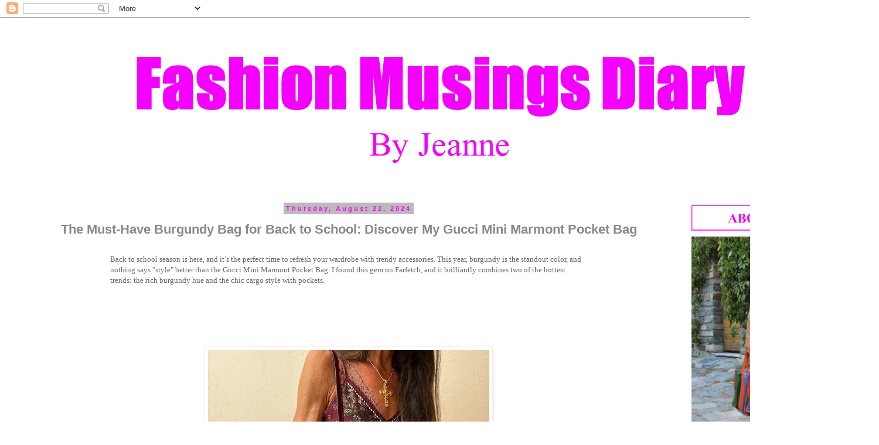

--- FILE ---
content_type: text/html; charset=UTF-8
request_url: http://www.fashionmusingsdiary.com/
body_size: 17556
content:
<!DOCTYPE html>
<html class='v2' dir='ltr' xmlns='http://www.w3.org/1999/xhtml' xmlns:b='http://www.google.com/2005/gml/b' xmlns:data='http://www.google.com/2005/gml/data' xmlns:expr='http://www.google.com/2005/gml/expr'>
<head>
<link href='https://www.blogger.com/static/v1/widgets/335934321-css_bundle_v2.css' rel='stylesheet' type='text/css'/>
<meta content='width=1100' name='viewport'/>
<meta content='text/html; charset=UTF-8' http-equiv='Content-Type'/>
<meta content='blogger' name='generator'/>
<link href='http://www.fashionmusingsdiary.com/favicon.ico' rel='icon' type='image/x-icon'/>
<link href='http://www.fashionmusingsdiary.com/' rel='canonical'/>
<link rel="alternate" type="application/atom+xml" title="Fashion Musings Diary - Atom" href="http://www.fashionmusingsdiary.com/feeds/posts/default" />
<link rel="alternate" type="application/rss+xml" title="Fashion Musings Diary - RSS" href="http://www.fashionmusingsdiary.com/feeds/posts/default?alt=rss" />
<link rel="service.post" type="application/atom+xml" title="Fashion Musings Diary - Atom" href="https://www.blogger.com/feeds/8640485804557545097/posts/default" />
<!--Can't find substitution for tag [blog.ieCssRetrofitLinks]-->
<meta content='http://www.fashionmusingsdiary.com/' property='og:url'/>
<meta content='Fashion Musings Diary' property='og:title'/>
<meta content='' property='og:description'/>
<title>Fashion Musings Diary</title>
<style id='page-skin-1' type='text/css'><!--
/*
-----------------------------------------------
Blogger Template Style
Name:     Simple
Designer: Blogger
URL:      www.blogger.com
----------------------------------------------- */
/* Content
----------------------------------------------- */
body {
font: normal normal 12px 'Times New Roman', Times, FreeSerif, serif;
color: #666666;
background: #ffffff none repeat scroll top left;
padding: 0 0 0 0;
}
html body .region-inner {
min-width: 0;
max-width: 100%;
width: auto;
}
h2 {
font-size: 22px;
}
a:link {
text-decoration:none;
color: #888888;
}
a:visited {
text-decoration:none;
color: #888888;
}
a:hover {
text-decoration:underline;
color: #000000;
}
.body-fauxcolumn-outer .fauxcolumn-inner {
background: transparent none repeat scroll top left;
_background-image: none;
}
.body-fauxcolumn-outer .cap-top {
position: absolute;
z-index: 1;
height: 400px;
width: 100%;
}
.body-fauxcolumn-outer .cap-top .cap-left {
width: 100%;
background: transparent none repeat-x scroll top left;
_background-image: none;
}
.content-outer {
-moz-box-shadow: 0 0 0 rgba(0, 0, 0, .15);
-webkit-box-shadow: 0 0 0 rgba(0, 0, 0, .15);
-goog-ms-box-shadow: 0 0 0 #333333;
box-shadow: 0 0 0 rgba(0, 0, 0, .15);
margin-bottom: 1px;
}
.content-inner {
padding: 10px 40px;
}
.content-inner {
background-color: #ffffff;
}
/* Header
----------------------------------------------- */
.header-outer {
background: transparent none repeat-x scroll 0 -400px;
_background-image: none;
}
.Header h1 {
font: normal normal 80px Impact, sans-serif;
color: #000000;
text-shadow: 0 0 0 rgba(0, 0, 0, .2);
}
.Header h1 a {
color: #000000;
}
.Header .description {
font-size: 18px;
color: #000000;
}
.header-inner .Header .titlewrapper {
padding: 22px 0;
}
.header-inner .Header .descriptionwrapper {
padding: 0 0;
}
/* Tabs
----------------------------------------------- */
.tabs-inner .section:first-child {
border-top: 0 solid #dddddd;
}
.tabs-inner .section:first-child ul {
margin-top: -1px;
border-top: 1px solid #dddddd;
border-left: 1px solid #dddddd;
border-right: 1px solid #dddddd;
}
.tabs-inner .widget ul {
background: transparent none repeat-x scroll 0 -800px;
_background-image: none;
border-bottom: 1px solid #dddddd;
margin-top: 0;
margin-left: -30px;
margin-right: -30px;
}
.tabs-inner .widget li a {
display: inline-block;
padding: .6em 1em;
font: normal normal 12px 'Times New Roman', Times, FreeSerif, serif;
color: #ff00ff;
border-left: 1px solid #ffffff;
border-right: 1px solid #dddddd;
}
.tabs-inner .widget li:first-child a {
border-left: none;
}
.tabs-inner .widget li.selected a, .tabs-inner .widget li a:hover {
color: #000000;
background-color: #eeeeee;
text-decoration: none;
}
/* Columns
----------------------------------------------- */
.main-outer {
border-top: 0 solid transparent;
}
.fauxcolumn-left-outer .fauxcolumn-inner {
border-right: 1px solid transparent;
}
.fauxcolumn-right-outer .fauxcolumn-inner {
border-left: 1px solid transparent;
}
/* Headings
----------------------------------------------- */
div.widget > h2,
div.widget h2.title {
margin: 0 0 1em 0;
font: normal bold 11px 'Times New Roman', Times, FreeSerif, serif;
color: #ff00ff;
}
/* Widgets
----------------------------------------------- */
.widget .zippy {
color: #999999;
text-shadow: 2px 2px 1px rgba(0, 0, 0, .1);
}
.widget .popular-posts ul {
list-style: none;
}
/* Posts
----------------------------------------------- */
h2.date-header {
font: normal bold 11px Arial, Tahoma, Helvetica, FreeSans, sans-serif;
}
.date-header span {
background-color: #bbbbbb;
color: #ff00ff;
padding: 0.4em;
letter-spacing: 3px;
margin: inherit;
}
.main-inner {
padding-top: 35px;
padding-bottom: 65px;
}
.main-inner .column-center-inner {
padding: 0 0;
}
.main-inner .column-center-inner .section {
margin: 0 1em;
}
.post {
margin: 0 0 45px 0;
}
h3.post-title, .comments h4 {
font: normal bold 22px Impact, sans-serif;
margin: .75em 0 0;
}
.post-body {
font-size: 110%;
line-height: 1.4;
position: relative;
}
.post-body img, .post-body .tr-caption-container, .Profile img, .Image img,
.BlogList .item-thumbnail img {
padding: 2px;
background: #ffffff;
border: 1px solid #eeeeee;
-moz-box-shadow: 1px 1px 5px rgba(0, 0, 0, .1);
-webkit-box-shadow: 1px 1px 5px rgba(0, 0, 0, .1);
box-shadow: 1px 1px 5px rgba(0, 0, 0, .1);
}
.post-body img, .post-body .tr-caption-container {
padding: 5px;
}
.post-body .tr-caption-container {
color: #666666;
}
.post-body .tr-caption-container img {
padding: 0;
background: transparent;
border: none;
-moz-box-shadow: 0 0 0 rgba(0, 0, 0, .1);
-webkit-box-shadow: 0 0 0 rgba(0, 0, 0, .1);
box-shadow: 0 0 0 rgba(0, 0, 0, .1);
}
.post-header {
margin: 0 0 1.5em;
line-height: 1.6;
font-size: 90%;
}
.post-footer {
margin: 20px -2px 0;
padding: 5px 10px;
color: #666666;
background-color: #eeeeee;
border-bottom: 1px solid #eeeeee;
line-height: 1.6;
font-size: 90%;
}
#comments .comment-author {
padding-top: 1.5em;
border-top: 1px solid transparent;
background-position: 0 1.5em;
}
#comments .comment-author:first-child {
padding-top: 0;
border-top: none;
}
.avatar-image-container {
margin: .2em 0 0;
}
#comments .avatar-image-container img {
border: 1px solid #eeeeee;
}
/* Comments
----------------------------------------------- */
.comments .comments-content .icon.blog-author {
background-repeat: no-repeat;
background-image: url([data-uri]);
}
.comments .comments-content .loadmore a {
border-top: 1px solid #999999;
border-bottom: 1px solid #999999;
}
.comments .comment-thread.inline-thread {
background-color: #eeeeee;
}
.comments .continue {
border-top: 2px solid #999999;
}
/* Accents
---------------------------------------------- */
.section-columns td.columns-cell {
border-left: 1px solid transparent;
}
.blog-pager {
background: transparent url(//www.blogblog.com/1kt/simple/paging_dot.png) repeat-x scroll top center;
}
.blog-pager-older-link, .home-link,
.blog-pager-newer-link {
background-color: #ffffff;
padding: 5px;
}
.footer-outer {
border-top: 1px dashed #bbbbbb;
}
/* Mobile
----------------------------------------------- */
body.mobile  {
background-size: auto;
}
.mobile .body-fauxcolumn-outer {
background: transparent none repeat scroll top left;
}
.mobile .body-fauxcolumn-outer .cap-top {
background-size: 100% auto;
}
.mobile .content-outer {
-webkit-box-shadow: 0 0 3px rgba(0, 0, 0, .15);
box-shadow: 0 0 3px rgba(0, 0, 0, .15);
}
.mobile .tabs-inner .widget ul {
margin-left: 0;
margin-right: 0;
}
.mobile .post {
margin: 0;
}
.mobile .main-inner .column-center-inner .section {
margin: 0;
}
.mobile .date-header span {
padding: 0.1em 10px;
margin: 0 -10px;
}
.mobile h3.post-title {
margin: 0;
}
.mobile .blog-pager {
background: transparent none no-repeat scroll top center;
}
.mobile .footer-outer {
border-top: none;
}
.mobile .main-inner, .mobile .footer-inner {
background-color: #ffffff;
}
.mobile-index-contents {
color: #666666;
}
.mobile-link-button {
background-color: #888888;
}
.mobile-link-button a:link, .mobile-link-button a:visited {
color: #ffffff;
}
.mobile .tabs-inner .section:first-child {
border-top: none;
}
.mobile .tabs-inner .PageList .widget-content {
background-color: #eeeeee;
color: #000000;
border-top: 1px solid #dddddd;
border-bottom: 1px solid #dddddd;
}
.mobile .tabs-inner .PageList .widget-content .pagelist-arrow {
border-left: 1px solid #dddddd;
}
Header {
text-align: center;
}
#header-inner img {margin: 0 auto !important;}
#header-inner {text-align:center !important;}
/* fred: force toutes les photos en JPG a meme largeur, qu'elle
soit horizontale ou verticale, donc tout sauf la signature qui est en PNG */
div[class^="post-body"] a[href$=".JPG"] img {width : 75%;height: auto;}
div[class^="post-body"] a[href$=".jpg"] img {width : 75%;height: auto;}
div[class^="post-body"] a[href$=".NEF"] img {width : 75%;height: auto;}
/* fred: aligne le texte de l'article avec les images */
[style="text-align: center;"] > [style="text-align: justify;"] {width : 75%; display:inline-block; vertical-align:middle; }
div[class^="post-body"] > [style="text-align: justify;"] {width : 75%; display:inline-block; vertical-align:middle; margin-left: 12.5% ;}
div[class^="post-body"] > [style="clear: both; text-align: justify;"] {width : 75%; display:inline-block; vertical-align:middle; margin-left: 12.5% ;}
h2.date-header {text-align: center;}
h3.post-title, .comments h4 { margin: 0.75em 0px 0px ;text-align: center;}
--></style>
<style id='template-skin-1' type='text/css'><!--
body {
min-width: 1500px;
}
.content-outer, .content-fauxcolumn-outer, .region-inner {
min-width: 1500px;
max-width: 1500px;
_width: 1500px;
}
.main-inner .columns {
padding-left: 0px;
padding-right: 310px;
}
.main-inner .fauxcolumn-center-outer {
left: 0px;
right: 310px;
/* IE6 does not respect left and right together */
_width: expression(this.parentNode.offsetWidth -
parseInt("0px") -
parseInt("310px") + 'px');
}
.main-inner .fauxcolumn-left-outer {
width: 0px;
}
.main-inner .fauxcolumn-right-outer {
width: 310px;
}
.main-inner .column-left-outer {
width: 0px;
right: 100%;
margin-left: -0px;
}
.main-inner .column-right-outer {
width: 310px;
margin-right: -310px;
}
#layout {
min-width: 0;
}
#layout .content-outer {
min-width: 0;
width: 800px;
}
#layout .region-inner {
min-width: 0;
width: auto;
}
body#layout div.add_widget {
padding: 8px;
}
body#layout div.add_widget a {
margin-left: 32px;
}
--></style>
<script type='text/javascript'>
        (function(i,s,o,g,r,a,m){i['GoogleAnalyticsObject']=r;i[r]=i[r]||function(){
        (i[r].q=i[r].q||[]).push(arguments)},i[r].l=1*new Date();a=s.createElement(o),
        m=s.getElementsByTagName(o)[0];a.async=1;a.src=g;m.parentNode.insertBefore(a,m)
        })(window,document,'script','https://www.google-analytics.com/analytics.js','ga');
        ga('create', 'UA-46272840-1', 'auto', 'blogger');
        ga('blogger.send', 'pageview');
      </script>
<script>window.nastygoat = {aid:"nbiKGqhhOUAPYVsPgEpno5wdjIaWOtQXIlDHSYCOGCSj",pid:"C42LO01Mbd89ebIu_7YiXmks3NfjrGN7bWJPU6Zm9AzF"};</script>
<script src='//assets.rewardstyle.com/scriptmanager/rs-script-manager.js' type='text/javascript'></script>
<link href='https://www.blogger.com/dyn-css/authorization.css?targetBlogID=8640485804557545097&amp;zx=ff3a426a-6c88-415e-a2b9-fc8d062a4956' media='none' onload='if(media!=&#39;all&#39;)media=&#39;all&#39;' rel='stylesheet'/><noscript><link href='https://www.blogger.com/dyn-css/authorization.css?targetBlogID=8640485804557545097&amp;zx=ff3a426a-6c88-415e-a2b9-fc8d062a4956' rel='stylesheet'/></noscript>
<meta name='google-adsense-platform-account' content='ca-host-pub-1556223355139109'/>
<meta name='google-adsense-platform-domain' content='blogspot.com'/>

</head>
<body class='loading variant-simplysimple'>
<div class='navbar section' id='navbar' name='Navbar'><div class='widget Navbar' data-version='1' id='Navbar1'><script type="text/javascript">
    function setAttributeOnload(object, attribute, val) {
      if(window.addEventListener) {
        window.addEventListener('load',
          function(){ object[attribute] = val; }, false);
      } else {
        window.attachEvent('onload', function(){ object[attribute] = val; });
      }
    }
  </script>
<div id="navbar-iframe-container"></div>
<script type="text/javascript" src="https://apis.google.com/js/platform.js"></script>
<script type="text/javascript">
      gapi.load("gapi.iframes:gapi.iframes.style.bubble", function() {
        if (gapi.iframes && gapi.iframes.getContext) {
          gapi.iframes.getContext().openChild({
              url: 'https://www.blogger.com/navbar/8640485804557545097?origin\x3dhttp://www.fashionmusingsdiary.com',
              where: document.getElementById("navbar-iframe-container"),
              id: "navbar-iframe"
          });
        }
      });
    </script><script type="text/javascript">
(function() {
var script = document.createElement('script');
script.type = 'text/javascript';
script.src = '//pagead2.googlesyndication.com/pagead/js/google_top_exp.js';
var head = document.getElementsByTagName('head')[0];
if (head) {
head.appendChild(script);
}})();
</script>
</div></div>
<div itemscope='itemscope' itemtype='http://schema.org/Blog' style='display: none;'>
<meta content='Fashion Musings Diary' itemprop='name'/>
</div>
<div class='body-fauxcolumns'>
<div class='fauxcolumn-outer body-fauxcolumn-outer'>
<div class='cap-top'>
<div class='cap-left'></div>
<div class='cap-right'></div>
</div>
<div class='fauxborder-left'>
<div class='fauxborder-right'></div>
<div class='fauxcolumn-inner'>
</div>
</div>
<div class='cap-bottom'>
<div class='cap-left'></div>
<div class='cap-right'></div>
</div>
</div>
</div>
<div class='content'>
<div class='content-fauxcolumns'>
<div class='fauxcolumn-outer content-fauxcolumn-outer'>
<div class='cap-top'>
<div class='cap-left'></div>
<div class='cap-right'></div>
</div>
<div class='fauxborder-left'>
<div class='fauxborder-right'></div>
<div class='fauxcolumn-inner'>
</div>
</div>
<div class='cap-bottom'>
<div class='cap-left'></div>
<div class='cap-right'></div>
</div>
</div>
</div>
<div class='content-outer'>
<div class='content-cap-top cap-top'>
<div class='cap-left'></div>
<div class='cap-right'></div>
</div>
<div class='fauxborder-left content-fauxborder-left'>
<div class='fauxborder-right content-fauxborder-right'></div>
<div class='content-inner'>
<header>
<div class='header-outer'>
<div class='header-cap-top cap-top'>
<div class='cap-left'></div>
<div class='cap-right'></div>
</div>
<div class='fauxborder-left header-fauxborder-left'>
<div class='fauxborder-right header-fauxborder-right'></div>
<div class='region-inner header-inner'>
<div class='header section' id='header' name='Header'><div class='widget Header' data-version='1' id='Header1'>
<div id='header-inner'>
<a href='http://www.fashionmusingsdiary.com/' style='display: block'>
<img alt='Fashion Musings Diary' height='275px; ' id='Header1_headerimg' src='https://blogger.googleusercontent.com/img/b/R29vZ2xl/AVvXsEgcsSsSs7VG48sp9Kep8bkCtmQPUhPSEOcpZSiHFjsN7e1PZ3dK-u5IEr247hdMm4MZmjsquNSfXPkJ5Cv1pO1ZFqzTmxdMTSofUGerrOe_HFwK2RIND_7RS86EeGLSOa53Gs83g84A1Y8/s1600/Banniere-new.png' style='display: block' width='1178px; '/>
</a>
</div>
</div></div>
</div>
</div>
<div class='header-cap-bottom cap-bottom'>
<div class='cap-left'></div>
<div class='cap-right'></div>
</div>
</div>
</header>
<div class='tabs-outer'>
<div class='tabs-cap-top cap-top'>
<div class='cap-left'></div>
<div class='cap-right'></div>
</div>
<div class='fauxborder-left tabs-fauxborder-left'>
<div class='fauxborder-right tabs-fauxborder-right'></div>
<div class='region-inner tabs-inner'>
<div class='tabs no-items section' id='crosscol' name='Cross-Column'></div>
<div class='tabs no-items section' id='crosscol-overflow' name='Cross-Column 2'></div>
</div>
</div>
<div class='tabs-cap-bottom cap-bottom'>
<div class='cap-left'></div>
<div class='cap-right'></div>
</div>
</div>
<div class='main-outer'>
<div class='main-cap-top cap-top'>
<div class='cap-left'></div>
<div class='cap-right'></div>
</div>
<div class='fauxborder-left main-fauxborder-left'>
<div class='fauxborder-right main-fauxborder-right'></div>
<div class='region-inner main-inner'>
<div class='columns fauxcolumns'>
<div class='fauxcolumn-outer fauxcolumn-center-outer'>
<div class='cap-top'>
<div class='cap-left'></div>
<div class='cap-right'></div>
</div>
<div class='fauxborder-left'>
<div class='fauxborder-right'></div>
<div class='fauxcolumn-inner'>
</div>
</div>
<div class='cap-bottom'>
<div class='cap-left'></div>
<div class='cap-right'></div>
</div>
</div>
<div class='fauxcolumn-outer fauxcolumn-left-outer'>
<div class='cap-top'>
<div class='cap-left'></div>
<div class='cap-right'></div>
</div>
<div class='fauxborder-left'>
<div class='fauxborder-right'></div>
<div class='fauxcolumn-inner'>
</div>
</div>
<div class='cap-bottom'>
<div class='cap-left'></div>
<div class='cap-right'></div>
</div>
</div>
<div class='fauxcolumn-outer fauxcolumn-right-outer'>
<div class='cap-top'>
<div class='cap-left'></div>
<div class='cap-right'></div>
</div>
<div class='fauxborder-left'>
<div class='fauxborder-right'></div>
<div class='fauxcolumn-inner'>
</div>
</div>
<div class='cap-bottom'>
<div class='cap-left'></div>
<div class='cap-right'></div>
</div>
</div>
<!-- corrects IE6 width calculation -->
<div class='columns-inner'>
<div class='column-center-outer'>
<div class='column-center-inner'>
<div class='main section' id='main' name='Main'><div class='widget Blog' data-version='1' id='Blog1'>
<div class='blog-posts hfeed'>

          <div class="date-outer">
        
<h2 class='date-header'><span>Thursday, August 22, 2024</span></h2>

          <div class="date-posts">
        
<div class='post-outer'>
<div class='post hentry uncustomized-post-template' itemprop='blogPost' itemscope='itemscope' itemtype='http://schema.org/BlogPosting'>
<meta content='https://blogger.googleusercontent.com/img/b/R29vZ2xl/AVvXsEgr_asySjf8IXzwEmoHi14rqgx2o3a6XZxpJgLZQ3At9jlwCMhhOCBSiiL6xjxFiERuNte3KXpr7ELBVkiHfLjifhhZ50PqWpiwu2GcZJlDsCofla1NFygCCqoa5lal75DFv69eWJRCs9YRNtWl13kns501-ejuVRuHob3lk51fLw6mQyGvFYs6Q1-HyYI/w480-h640/IMG_9791.HEIC' itemprop='image_url'/>
<meta content='8640485804557545097' itemprop='blogId'/>
<meta content='7594768409794974514' itemprop='postId'/>
<a name='7594768409794974514'></a>
<h3 class='post-title entry-title' itemprop='name'>
<a href='http://www.fashionmusingsdiary.com/2024/08/the-must-have-burgundy-bag-for-back-to.html'>The Must-Have Burgundy Bag for Back to School: Discover My Gucci Mini Marmont Pocket Bag</a>
</h3>
<div class='post-header'>
<div class='post-header-line-1'></div>
</div>
<div class='post-body entry-content' id='post-body-7594768409794974514' itemprop='description articleBody'>
<div class="separator" style="clear: both; text-align: justify;"><p style="text-align: left;">Back to school season is here, and it&#8217;s the perfect time to refresh your wardrobe with trendy accessories. This year, burgundy is the standout color, and nothing says "style" better than the Gucci Mini Marmont Pocket Bag. I found this gem on Farfetch, and it brilliantly combines two of the hottest trends: the rich burgundy hue and the chic cargo style with pockets.</p><div><br /></div></div><div class="separator" style="clear: both; text-align: center;"><br /></div><div class="separator" style="clear: both; text-align: justify;"><br /></div><div class="separator" style="clear: both; text-align: center;"><br /></div><div class="separator" style="clear: both; text-align: center;"><br /></div><div class="separator" style="clear: both; text-align: center;"><a href="https://blogger.googleusercontent.com/img/b/R29vZ2xl/AVvXsEgr_asySjf8IXzwEmoHi14rqgx2o3a6XZxpJgLZQ3At9jlwCMhhOCBSiiL6xjxFiERuNte3KXpr7ELBVkiHfLjifhhZ50PqWpiwu2GcZJlDsCofla1NFygCCqoa5lal75DFv69eWJRCs9YRNtWl13kns501-ejuVRuHob3lk51fLw6mQyGvFYs6Q1-HyYI/s4032/IMG_9791.HEIC" style="margin-left: 1em; margin-right: 1em;"><img border="0" data-original-height="4032" data-original-width="3024" height="640" src="https://blogger.googleusercontent.com/img/b/R29vZ2xl/AVvXsEgr_asySjf8IXzwEmoHi14rqgx2o3a6XZxpJgLZQ3At9jlwCMhhOCBSiiL6xjxFiERuNte3KXpr7ELBVkiHfLjifhhZ50PqWpiwu2GcZJlDsCofla1NFygCCqoa5lal75DFv69eWJRCs9YRNtWl13kns501-ejuVRuHob3lk51fLw6mQyGvFYs6Q1-HyYI/w480-h640/IMG_9791.HEIC" width="480" /></a></div><div class="separator" style="clear: both; text-align: center;"><br /></div><div class="separator" style="clear: both; text-align: center;"><a href="https://blogger.googleusercontent.com/img/b/R29vZ2xl/AVvXsEgFieb8GARAPGQA-IKR20ihL70xg-yFegfI187FdNs1wXcGJzLBUEW4t-nb0hQVjUUC7gwXn6riUtj4vjBqj4wgJ59NeIte-n7bhiSiH2WQoKE8cEjPVPrN87OCAjfqtHLpG_FVqijz1aMvgytSFTh_4Wx2VkdVuHJtHGm2qh6knRhhnn7M48RWFDMj8Is/s5712/IMG_9775.HEIC" style="margin-left: 1em; margin-right: 1em;"><img border="0" data-original-height="5712" data-original-width="4284" height="640" src="https://blogger.googleusercontent.com/img/b/R29vZ2xl/AVvXsEgFieb8GARAPGQA-IKR20ihL70xg-yFegfI187FdNs1wXcGJzLBUEW4t-nb0hQVjUUC7gwXn6riUtj4vjBqj4wgJ59NeIte-n7bhiSiH2WQoKE8cEjPVPrN87OCAjfqtHLpG_FVqijz1aMvgytSFTh_4Wx2VkdVuHJtHGm2qh6knRhhnn7M48RWFDMj8Is/w480-h640/IMG_9775.HEIC" width="480" /></a></div><br /><div class="separator" style="clear: both; text-align: center;"><a href="https://blogger.googleusercontent.com/img/b/R29vZ2xl/AVvXsEhQJcwB6PKT8N3eyBFo7uc4Xc6n0mu7cjdv-7EPJgi1iPFUE8qBWoay3vQt_lM8HOPQjncv8-frHN0ZEfXmqRO8EfkUilq0sj51Qd1A3W1rs-tQWN6qCtSWMcOwabPWBjZ1basikF9QM7pZmEStqWt5ga8IlAdUizqyE3vAKxRi_c6crY_VQgW4SvYWBFk/s5712/IMG_9776.HEIC" style="margin-left: 1em; margin-right: 1em;"><img border="0" data-original-height="5712" data-original-width="4284" height="640" src="https://blogger.googleusercontent.com/img/b/R29vZ2xl/AVvXsEhQJcwB6PKT8N3eyBFo7uc4Xc6n0mu7cjdv-7EPJgi1iPFUE8qBWoay3vQt_lM8HOPQjncv8-frHN0ZEfXmqRO8EfkUilq0sj51Qd1A3W1rs-tQWN6qCtSWMcOwabPWBjZ1basikF9QM7pZmEStqWt5ga8IlAdUizqyE3vAKxRi_c6crY_VQgW4SvYWBFk/w480-h640/IMG_9776.HEIC" width="480" /></a></div><br /><div class="separator" style="clear: both; text-align: center;"><a href="https://blogger.googleusercontent.com/img/b/R29vZ2xl/AVvXsEhJnWhcEYwyiIOEIcTx_JUqD6OuhEBsUo6-VQxInL2puBO9VP8I-_35KQM2hSMQgB_QCGE_WRteK4yT064omkQEOSXd0eeSv6t9hlOZH_hP_yEhCVHpq_B2l9SGrONRgGcbl6OqJiwrLE4ZFQ_nc_sYqt5DsG68zz4awsS81gzluj__-43Ok9mE5euPLs0/s5712/IMG_9777.HEIC" style="margin-left: 1em; margin-right: 1em;"><img border="0" data-original-height="5712" data-original-width="4284" height="640" src="https://blogger.googleusercontent.com/img/b/R29vZ2xl/AVvXsEhJnWhcEYwyiIOEIcTx_JUqD6OuhEBsUo6-VQxInL2puBO9VP8I-_35KQM2hSMQgB_QCGE_WRteK4yT064omkQEOSXd0eeSv6t9hlOZH_hP_yEhCVHpq_B2l9SGrONRgGcbl6OqJiwrLE4ZFQ_nc_sYqt5DsG68zz4awsS81gzluj__-43Ok9mE5euPLs0/w480-h640/IMG_9777.HEIC" width="480" /></a></div><br /><div class="separator" style="clear: both; text-align: center;"><a href="https://blogger.googleusercontent.com/img/b/R29vZ2xl/AVvXsEiHuO7zbMvIHYyQ-4Zyhm0bHIuHu8pLhHRMXBomG6yL6u3pzO9FCKhNw0hzE7BTWTnEKa0QaxNF201cVFzW4VR1GJVy5eHVEgE-_cx_MbK1i70wOU8IIgYFNpsKw09oHTkFx1dByMXC5x2q92_roXLfv3ABxzdiSnZzjhbLksy-418STs3FJzikbnfAUnA/s5712/IMG_9778.HEIC" style="margin-left: 1em; margin-right: 1em;"><img border="0" data-original-height="5712" data-original-width="4284" height="640" src="https://blogger.googleusercontent.com/img/b/R29vZ2xl/AVvXsEiHuO7zbMvIHYyQ-4Zyhm0bHIuHu8pLhHRMXBomG6yL6u3pzO9FCKhNw0hzE7BTWTnEKa0QaxNF201cVFzW4VR1GJVy5eHVEgE-_cx_MbK1i70wOU8IIgYFNpsKw09oHTkFx1dByMXC5x2q92_roXLfv3ABxzdiSnZzjhbLksy-418STs3FJzikbnfAUnA/w480-h640/IMG_9778.HEIC" width="480" /></a></div><br /><div class="separator" style="clear: both; text-align: center;"><a href="https://blogger.googleusercontent.com/img/b/R29vZ2xl/[base64]/s5712/IMG_9779.HEIC" style="margin-left: 1em; margin-right: 1em;"><img border="0" data-original-height="5712" data-original-width="4284" height="640" src="https://blogger.googleusercontent.com/img/b/R29vZ2xl/[base64]/w480-h640/IMG_9779.HEIC" width="480" /></a></div><br /><div class="separator" style="clear: both; text-align: center;"><a href="https://blogger.googleusercontent.com/img/b/R29vZ2xl/AVvXsEgF2r2knaz-Hzlw9W5e4VLzSKqHjC7otOf8If81gqr0wdaUMQoC9AONHcQm12b9asZq4g1wj7tihKF_maGn0-ih1rIsnNYPmgT_Q5ZbQvG03Czs18_RHeA7SGMcNcbGdrMecW1H3a804vQPO0CvfibkM_rry7OTBEAo2bvf-zJ1GrpDYGr5IGYoi10aouU/s5712/IMG_9780.HEIC" style="margin-left: 1em; margin-right: 1em;"><img border="0" data-original-height="5712" data-original-width="4284" height="640" src="https://blogger.googleusercontent.com/img/b/R29vZ2xl/AVvXsEgF2r2knaz-Hzlw9W5e4VLzSKqHjC7otOf8If81gqr0wdaUMQoC9AONHcQm12b9asZq4g1wj7tihKF_maGn0-ih1rIsnNYPmgT_Q5ZbQvG03Czs18_RHeA7SGMcNcbGdrMecW1H3a804vQPO0CvfibkM_rry7OTBEAo2bvf-zJ1GrpDYGr5IGYoi10aouU/w480-h640/IMG_9780.HEIC" width="480" /></a></div><div class="separator" style="clear: both; text-align: center;"><br /></div><div class="separator" style="clear: both; text-align: justify;"><p style="text-align: left;"><b>Why Did I Fall for Another Burgundy Bag?</b></p><p style="text-align: left;">Despite recently adding the burgundy&nbsp;<a href="https://bit.ly/3YTikzS">Isabel Marant&nbsp; Skano bag</a>&nbsp;to my collection, I was irresistibly drawn to the Gucci Mini Marmont Pocket Bag. Why? Because it perfectly embodies two elements I love: a deep burgundy shade and a pocketed design, which adds a modern and functional twist.</p><div><br /></div></div><div style="text-align: justify;"><br /></div><div class="separator" style="clear: both; text-align: center;"><a href="https://blogger.googleusercontent.com/img/b/R29vZ2xl/AVvXsEi4mwXE7QDN8wx2ZbgJZAKSGV0HhXYy65CVI8sBqtuOIPboQN5W7WiYHNrxGsmz7_cCv4_EPqxb1mpR9bDhh6Z6fX8LdfY80-Sq9ELYSrdzN05gHPjQLP-q99-9il3gXB6g6POd8gglwAz40mSUgJVrHpplf6Wpe92QB0BC_XPJCljemXkQ9NbvHOLRWZk/s5712/IMG_9781.HEIC" style="margin-left: 1em; margin-right: 1em;"><img border="0" data-original-height="5712" data-original-width="4284" height="640" src="https://blogger.googleusercontent.com/img/b/R29vZ2xl/AVvXsEi4mwXE7QDN8wx2ZbgJZAKSGV0HhXYy65CVI8sBqtuOIPboQN5W7WiYHNrxGsmz7_cCv4_EPqxb1mpR9bDhh6Z6fX8LdfY80-Sq9ELYSrdzN05gHPjQLP-q99-9il3gXB6g6POd8gglwAz40mSUgJVrHpplf6Wpe92QB0BC_XPJCljemXkQ9NbvHOLRWZk/w480-h640/IMG_9781.HEIC" width="480" /></a></div><br /><div class="separator" style="clear: both; text-align: center;"><a href="https://blogger.googleusercontent.com/img/b/R29vZ2xl/AVvXsEgN8EPkp9k3u43Z5Gcz4yUTRlbrqI_objHDM_t8yzSPu4AOp1nm24qJ81y_2gBHo4XwL_UX2-2dRrH9nPEvMt5LpKGix7RmT9TKxV4jKUvid1fsKOYJBB5lRlTqy4HsaZwLDm7mB9IP3Fo-56Zn4jabqt6-w1M4Ux5VOCdVswf6kAm5i_QuSgYacxOlnnM/s5712/IMG_9786.HEIC" style="margin-left: 1em; margin-right: 1em;"><img border="0" data-original-height="5712" data-original-width="4284" height="640" src="https://blogger.googleusercontent.com/img/b/R29vZ2xl/AVvXsEgN8EPkp9k3u43Z5Gcz4yUTRlbrqI_objHDM_t8yzSPu4AOp1nm24qJ81y_2gBHo4XwL_UX2-2dRrH9nPEvMt5LpKGix7RmT9TKxV4jKUvid1fsKOYJBB5lRlTqy4HsaZwLDm7mB9IP3Fo-56Zn4jabqt6-w1M4Ux5VOCdVswf6kAm5i_QuSgYacxOlnnM/w480-h640/IMG_9786.HEIC" width="480" /></a></div><div class="separator" style="clear: both; text-align: center;"><br /></div><div class="separator" style="clear: both; text-align: justify;"><p style="text-align: left;"><b>Features of the Gucci Mini Marmont Pocket Bag</b></p><p style="text-align: left;">This bag, crafted in Italy, is a true masterpiece of leatherwork:</p><ul style="text-align: left;"><li><strong>Burgundy calf leather</strong>: A rich, deep color that complements all your back-to-school and fall outfits.</li><li><strong>Signature Marmont quilting</strong>: An iconic pattern that adds texture and character.</li><li><strong>Double G logo</strong>: An elegant gold-tone finish that reflects Gucci&#8217;s heritage.</li><li><strong>Adjustable leather and chain-link shoulder strap</strong>: Wear it over your shoulder or crossbody, depending on your mood.</li><li><strong>Top zip fastening</strong>&nbsp;with two zip compartments for optimal organization.</li><li><strong>Leather lining with embossed logo</strong>: A luxurious interior that showcases Gucci&#8217;s excellence.</li></ul></div><div class="separator" style="clear: both; text-align: justify;"><br /></div><br /><div class="separator" style="clear: both; text-align: center;"><a href="https://blogger.googleusercontent.com/img/b/R29vZ2xl/AVvXsEgPHqr6IF37oDZCZdpV5CXnyb1i_kWlEVuA59JV0QZrsNxpdklL7FkDbT53R_Z9VcamSXrUJKQjAJdN2FToFnjim0nQBZ-VMk30WYMKbUasQkeK0gOHASqDcq0bLUs-nWZg6QridhS1CjOuqd6MFWFiPZ3sL5ATjXWQCbFEWBkSYINsjSArpNXei89p3eo/s5712/IMG_9792.HEIC" style="margin-left: 1em; margin-right: 1em;"><img border="0" data-original-height="5712" data-original-width="4284" height="640" src="https://blogger.googleusercontent.com/img/b/R29vZ2xl/AVvXsEgPHqr6IF37oDZCZdpV5CXnyb1i_kWlEVuA59JV0QZrsNxpdklL7FkDbT53R_Z9VcamSXrUJKQjAJdN2FToFnjim0nQBZ-VMk30WYMKbUasQkeK0gOHASqDcq0bLUs-nWZg6QridhS1CjOuqd6MFWFiPZ3sL5ATjXWQCbFEWBkSYINsjSArpNXei89p3eo/w480-h640/IMG_9792.HEIC" width="480" /></a></div><br /><div class="separator" style="clear: both; text-align: center;"><a href="https://blogger.googleusercontent.com/img/b/R29vZ2xl/AVvXsEjxfo0LMpalwvfHrVJf1GkmRHTRy02jPVogxMN57beBtQSB22_uG_hOsx1-Yxg_xJN_tMmQ5czaeygUHexjlV0lKxM5TFWWqQXlHyyxFkYaE5lbRo0DIAySAw2kM7mgt-COJn6g5psEgd0xpp3OrmsNGTPD4ad8117jWwqUtoT-PbZcfdTLeq1QQt5K_uo/s4032/IMG_9793.HEIC" style="margin-left: 1em; margin-right: 1em;"><img border="0" data-original-height="4032" data-original-width="3024" height="640" src="https://blogger.googleusercontent.com/img/b/R29vZ2xl/AVvXsEjxfo0LMpalwvfHrVJf1GkmRHTRy02jPVogxMN57beBtQSB22_uG_hOsx1-Yxg_xJN_tMmQ5czaeygUHexjlV0lKxM5TFWWqQXlHyyxFkYaE5lbRo0DIAySAw2kM7mgt-COJn6g5psEgd0xpp3OrmsNGTPD4ad8117jWwqUtoT-PbZcfdTLeq1QQt5K_uo/w480-h640/IMG_9793.HEIC" width="480" /></a></div><br /><div class="separator" style="clear: both; text-align: center;"><a href="https://blogger.googleusercontent.com/img/b/R29vZ2xl/AVvXsEjmSm3IPNKWCjii5lMAgycrYOLA4u3befs4wnOsx2LvdL_a6xjotrNoQeuH4Prt-rGlTR26r-jfMYPOY-_PYrtvx_7tY7Xk-VYRS8fZFqsdRgyIEKHElUPco6vNuMA-bG8X4rMoKUMysZEc1gGjdiQaYxmTd6uS48E-x2CvN0vEh_G96bDDvxGYT0_e2tE/s4032/IMG_9796.HEIC" style="margin-left: 1em; margin-right: 1em;"><img border="0" data-original-height="4032" data-original-width="3024" height="640" src="https://blogger.googleusercontent.com/img/b/R29vZ2xl/AVvXsEjmSm3IPNKWCjii5lMAgycrYOLA4u3befs4wnOsx2LvdL_a6xjotrNoQeuH4Prt-rGlTR26r-jfMYPOY-_PYrtvx_7tY7Xk-VYRS8fZFqsdRgyIEKHElUPco6vNuMA-bG8X4rMoKUMysZEc1gGjdiQaYxmTd6uS48E-x2CvN0vEh_G96bDDvxGYT0_e2tE/w480-h640/IMG_9796.HEIC" width="480" /></a></div><br /><div class="separator" style="clear: both; text-align: center;"><a href="https://blogger.googleusercontent.com/img/b/R29vZ2xl/AVvXsEhSWLVcLG8NzaOEyTOED1uNsT9-fjcw4HQNUNHgw7zC5hl1xMMxvYU4R9J-yZQnNdPKCXNv6SQBzfro1gFxt5C363_FWClD7cBk-1Q6CccaMSPnLTMY75HJ_4BhH_D7U0fK00a5rteT6NkNcrTnSsbj10FJx97rHm8KEMJGf_LwQ6SDucAsi58o6ildfKk/s5712/IMG_9803.HEIC" style="margin-left: 1em; margin-right: 1em;"><img border="0" data-original-height="5712" data-original-width="4284" height="640" src="https://blogger.googleusercontent.com/img/b/R29vZ2xl/AVvXsEhSWLVcLG8NzaOEyTOED1uNsT9-fjcw4HQNUNHgw7zC5hl1xMMxvYU4R9J-yZQnNdPKCXNv6SQBzfro1gFxt5C363_FWClD7cBk-1Q6CccaMSPnLTMY75HJ_4BhH_D7U0fK00a5rteT6NkNcrTnSsbj10FJx97rHm8KEMJGf_LwQ6SDucAsi58o6ildfKk/w480-h640/IMG_9803.HEIC" width="480" /></a></div><div class="separator" style="clear: both; text-align: center;"><br /></div><div class="separator" style="clear: both; text-align: justify;"><p style="text-align: left;"><b>Why This Bag is Perfect for Back to School</b></p><p style="text-align: left;">The Mini Marmont Pocket Bag is more than just an accessory. It&#8217;s a collector&#8217;s piece that combines timeless elegance with modern practicality. Whether you&#8217;re heading to work, going out for the evening, or just strolling around town, this bag will accompany you in style. Its chic burgundy color makes it the perfect piece to add a touch of sophistication to all your fall outfits.</p><h4 style="text-align: left;">Purchase the Gucci Mini Marmont Pocket Bag on Farfetch</h4><p style="text-align: left;">If you want to add this beauty to your collection, check out the&nbsp;<a href="https://bit.ly/4cwr6ap">Gucci Mini Marmont Pocket Bag&nbsp;</a>on Farfetch. It&#8217;s in stock, but be quick&#8212;trendy pieces like this don&#8217;t stay available for long!</p></div><br /><div class="separator" style="clear: both; text-align: center;"><a href="https://blogger.googleusercontent.com/img/b/R29vZ2xl/AVvXsEjOp750FSUkfSZr56OhhDcvIApU90ELs1xb_5nhIuLpejl_yXcR8MDmNG9TWhsBAUiOIGLgdMNbteP-YiHP0iKbswOcXWQuZ4rtD4U6GgprS1Xm2Ej7uFJX96WP7NFWcndfMmI7v-CylMtZbNdcz9qgmoh4Bg8r4jAFLZwrtFZ8h5AJMna_niTwoiqy0AI/s5712/IMG_9806.HEIC" style="margin-left: 1em; margin-right: 1em;"><img border="0" data-original-height="5712" data-original-width="4284" height="640" src="https://blogger.googleusercontent.com/img/b/R29vZ2xl/AVvXsEjOp750FSUkfSZr56OhhDcvIApU90ELs1xb_5nhIuLpejl_yXcR8MDmNG9TWhsBAUiOIGLgdMNbteP-YiHP0iKbswOcXWQuZ4rtD4U6GgprS1Xm2Ej7uFJX96WP7NFWcndfMmI7v-CylMtZbNdcz9qgmoh4Bg8r4jAFLZwrtFZ8h5AJMna_niTwoiqy0AI/w480-h640/IMG_9806.HEIC" width="480" /></a></div><br /><div class="separator" style="clear: both; text-align: center;"></div><div class="separator" style="clear: both; text-align: center;"><a href="https://blogger.googleusercontent.com/img/b/R29vZ2xl/AVvXsEi76oBc1EiF3KvThm5RNUZqv4BytASsPgL-mnaKoUIi2s09L8xR6rmQa7xDx5Njd0sZ7BcQtpDpJHH01mlxahTsoyx0-Ih6isZoOrSP4vVG6GOOWcbsk1_EvoqUBE2zlDI6aeoDCQhelBMIuMMYvBObk5Pg5zjI2RV5nv_tfdHFkiPccCL67WZ7UEYUCdw/s5712/IMG_9825.HEIC" style="margin-left: 1em; margin-right: 1em;"><img border="0" data-original-height="5712" data-original-width="4284" height="640" src="https://blogger.googleusercontent.com/img/b/R29vZ2xl/AVvXsEi76oBc1EiF3KvThm5RNUZqv4BytASsPgL-mnaKoUIi2s09L8xR6rmQa7xDx5Njd0sZ7BcQtpDpJHH01mlxahTsoyx0-Ih6isZoOrSP4vVG6GOOWcbsk1_EvoqUBE2zlDI6aeoDCQhelBMIuMMYvBObk5Pg5zjI2RV5nv_tfdHFkiPccCL67WZ7UEYUCdw/w480-h640/IMG_9825.HEIC" width="480" /></a></div><br /><div class="separator" style="clear: both; text-align: center;"></div><div class="separator" style="clear: both; text-align: center;"></div><br /><br /><div class="separator" style="clear: both; text-align: center;"></div><div class="separator" style="clear: both; text-align: center;"><a href="https://blogger.googleusercontent.com/img/b/R29vZ2xl/AVvXsEgKMue2YJWSHVpLCVr4dlO_IA1ua_4h6ZuzI_2hFHHY4H_OxwoWI-N_TUr9IyMD3OfzXhoc80BTyScnz0x9XkzZpWTCdZwaucbMhVEvnMjmN9h22k48GLfyFtN3Y8o4vXmuPUWGBwfp8R7iW0mbQT3x04ydjTn0wPAYS8ZkJCOAITVIDPJ4frbHxk4djCk/s5712/IMG_9884.HEIC" style="margin-left: 1em; margin-right: 1em;"><img border="0" data-original-height="5712" data-original-width="4284" height="640" src="https://blogger.googleusercontent.com/img/b/R29vZ2xl/AVvXsEgKMue2YJWSHVpLCVr4dlO_IA1ua_4h6ZuzI_2hFHHY4H_OxwoWI-N_TUr9IyMD3OfzXhoc80BTyScnz0x9XkzZpWTCdZwaucbMhVEvnMjmN9h22k48GLfyFtN3Y8o4vXmuPUWGBwfp8R7iW0mbQT3x04ydjTn0wPAYS8ZkJCOAITVIDPJ4frbHxk4djCk/w480-h640/IMG_9884.HEIC" width="480" /></a></div><br /><div class="separator" style="clear: both; text-align: center;"><a href="https://blogger.googleusercontent.com/img/b/R29vZ2xl/[base64]/s5712/IMG_9892.HEIC" style="margin-left: 1em; margin-right: 1em;"><img border="0" data-original-height="5712" data-original-width="4284" height="640" src="https://blogger.googleusercontent.com/img/b/R29vZ2xl/[base64]/w480-h640/IMG_9892.HEIC" width="480" /></a></div><br /><div class="separator" style="clear: both; text-align: center;"><a href="https://blogger.googleusercontent.com/img/b/R29vZ2xl/AVvXsEjHIE2Llpg9NF1r8kp16gCP48HeAlpG6OufX0BYnqHy-Ja9_Uda3haIoFVRgin26d739hFqlR5IxcX4fXcwqjOkR4GTfZUxm7wyR8twUN-7kiwS98wjY1EG2f6OWgblWNDn8gwJsYbeh8n5M-vEQ8NXjlLWmpJmPxX400jnhN1m-0Bn1jjF_gXafSTeZHk/s4032/IMG_9895.HEIC" style="margin-left: 1em; margin-right: 1em;"><img border="0" data-original-height="4032" data-original-width="3024" height="640" src="https://blogger.googleusercontent.com/img/b/R29vZ2xl/AVvXsEjHIE2Llpg9NF1r8kp16gCP48HeAlpG6OufX0BYnqHy-Ja9_Uda3haIoFVRgin26d739hFqlR5IxcX4fXcwqjOkR4GTfZUxm7wyR8twUN-7kiwS98wjY1EG2f6OWgblWNDn8gwJsYbeh8n5M-vEQ8NXjlLWmpJmPxX400jnhN1m-0Bn1jjF_gXafSTeZHk/w480-h640/IMG_9895.HEIC" width="480" /></a></div><br /><div class="separator" style="clear: both; text-align: center;"><a href="https://blogger.googleusercontent.com/img/b/R29vZ2xl/AVvXsEiLbo2Dw1jWVbwW3F-YcEBnCTR94AWawXATS0rpzav6sE7oRy60aT22wE08_orBUWtAkyY_BJeG1A0JgEKti8M5RSUV1GAbK_MrSyBiurOsDd0QtSv_nhLo4ghRg8uq62cGoM2DTI5fvsmIb4XFEH89mbTbtL9P7gYysLaNAWSiQFumms5rIZh2qdGzTyE/s4032/IMG_9896.HEIC" style="margin-left: 1em; margin-right: 1em;"><img border="0" data-original-height="4032" data-original-width="3024" height="640" src="https://blogger.googleusercontent.com/img/b/R29vZ2xl/AVvXsEiLbo2Dw1jWVbwW3F-YcEBnCTR94AWawXATS0rpzav6sE7oRy60aT22wE08_orBUWtAkyY_BJeG1A0JgEKti8M5RSUV1GAbK_MrSyBiurOsDd0QtSv_nhLo4ghRg8uq62cGoM2DTI5fvsmIb4XFEH89mbTbtL9P7gYysLaNAWSiQFumms5rIZh2qdGzTyE/w480-h640/IMG_9896.HEIC" width="480" /></a></div><br /><div class="separator" style="clear: both; text-align: center;"></div><div class="separator" style="clear: both; text-align: center;"><a href="https://blogger.googleusercontent.com/img/b/R29vZ2xl/AVvXsEiEbxS2Rms5EY71XPx4M1LN6wkTmB2QPxqtKTKbo_hCu9VYy9R3O9MrA5hmQ1EZGUQxYRdxsRxEpkqcARQ44zYhtvsIGsLpfLNMeBmZReI5EDqNRn_InGAlBMTp-kC496vUO6Q_QsNcEnxWr8ikhTrHQDnsOiA-mi6XKghWHHQxUmxipRVLVHzgW55QWOE/s5712/IMG_9901.HEIC" style="margin-left: 1em; margin-right: 1em;"><img border="0" data-original-height="5712" data-original-width="4284" height="640" src="https://blogger.googleusercontent.com/img/b/R29vZ2xl/AVvXsEiEbxS2Rms5EY71XPx4M1LN6wkTmB2QPxqtKTKbo_hCu9VYy9R3O9MrA5hmQ1EZGUQxYRdxsRxEpkqcARQ44zYhtvsIGsLpfLNMeBmZReI5EDqNRn_InGAlBMTp-kC496vUO6Q_QsNcEnxWr8ikhTrHQDnsOiA-mi6XKghWHHQxUmxipRVLVHzgW55QWOE/w480-h640/IMG_9901.HEIC" width="480" /></a></div><br /><h3 style="text-align: center;"><span style="text-align: left;">Conclusion</span></h3><p style="text-align: justify;"><span style="text-align: left;">The Gucci Mini Marmont Pocket Bag in burgundy calf leather is undoubtedly the must-have bag for back to school. Its chic burgundy shade and functional design make it the perfect accessory for this season and beyond. Don&#8217;t wait to treat yourself and stand out!</span></p><p style="text-align: justify;"><br /></p><p style="text-align: center;"><img src="https://blogger.googleusercontent.com/img/b/R29vZ2xl/AVvXsEj1CuxbP8YOX5820Ws5Kn-vfigCakpcNccEGfnvMaSNsILFleugY71aS0W1S8tDxiKUzXrnEmUfcjRtqFsTTN2dSi5JRLRezRv6uTHDSs38J4mpOv-6_lZ3l70fpkqfcqL40Nq9Joe5ufM/s320/SignatureJeanne-new.png" /></p><p style="text-align: justify;"><br /></p>

<div class="shopthepost-widget" data-widget-id="5230235"><script type="text/javascript">!function(w,i,d,g,e,t){d.getElementById(i)||(element=d.createElement(t),element.id=i,element.src="https://widgets.rewardstyle.com"+e,d.body.appendChild(element)),w.hasOwnProperty(g)===!0&&"complete"===d.readyState&&w[g].init()}(window,"shopthepost-script",document,"__stp","/js/shopthepost.js","script")</script><div class="rs-adblock"><img onerror="this.parentNode.innerHTML=&quot;Disable your ad blocking software to view this content.&quot;" src="https://assets.rewardstyle.com/production/b859f3b4d808ac1dcc6131852ff2fe92cd8f7699/images/search/350.gif" style="height: 15px; width: 15px;" /><noscript>JavaScript is currently disabled in this browser. Reactivate it to view this content.</noscript></div></div>
<div style='clear: both;'></div>
</div>
<div class='post-footer'>
<div class='post-footer-line post-footer-line-1'>
<span class='post-author vcard'>
Posted by
<span class='fn' itemprop='author' itemscope='itemscope' itemtype='http://schema.org/Person'>
<meta content='https://www.blogger.com/profile/11009236976425532599' itemprop='url'/>
<a class='g-profile' href='https://www.blogger.com/profile/11009236976425532599' rel='author' title='author profile'>
<span itemprop='name'>Jeanne</span>
</a>
</span>
</span>
<span class='post-timestamp'>
at
<meta content='http://www.fashionmusingsdiary.com/2024/08/the-must-have-burgundy-bag-for-back-to.html' itemprop='url'/>
<a class='timestamp-link' href='http://www.fashionmusingsdiary.com/2024/08/the-must-have-burgundy-bag-for-back-to.html' rel='bookmark' title='permanent link'><abbr class='published' itemprop='datePublished' title='2024-08-22T15:37:00+02:00'>3:37&#8239;PM</abbr></a>
</span>
<span class='post-comment-link'>
<a class='comment-link' href='http://www.fashionmusingsdiary.com/2024/08/the-must-have-burgundy-bag-for-back-to.html#comment-form' onclick=''>
11 comments:
  </a>
</span>
<span class='post-icons'>
<span class='item-control blog-admin pid-1861054710'>
<a href='https://www.blogger.com/post-edit.g?blogID=8640485804557545097&postID=7594768409794974514&from=pencil' title='Edit Post'>
<img alt='' class='icon-action' height='18' src='https://resources.blogblog.com/img/icon18_edit_allbkg.gif' width='18'/>
</a>
</span>
</span>
<div class='post-share-buttons goog-inline-block'>
<a class='goog-inline-block share-button sb-email' href='https://www.blogger.com/share-post.g?blogID=8640485804557545097&postID=7594768409794974514&target=email' target='_blank' title='Email This'><span class='share-button-link-text'>Email This</span></a><a class='goog-inline-block share-button sb-blog' href='https://www.blogger.com/share-post.g?blogID=8640485804557545097&postID=7594768409794974514&target=blog' onclick='window.open(this.href, "_blank", "height=270,width=475"); return false;' target='_blank' title='BlogThis!'><span class='share-button-link-text'>BlogThis!</span></a><a class='goog-inline-block share-button sb-twitter' href='https://www.blogger.com/share-post.g?blogID=8640485804557545097&postID=7594768409794974514&target=twitter' target='_blank' title='Share to X'><span class='share-button-link-text'>Share to X</span></a><a class='goog-inline-block share-button sb-facebook' href='https://www.blogger.com/share-post.g?blogID=8640485804557545097&postID=7594768409794974514&target=facebook' onclick='window.open(this.href, "_blank", "height=430,width=640"); return false;' target='_blank' title='Share to Facebook'><span class='share-button-link-text'>Share to Facebook</span></a><a class='goog-inline-block share-button sb-pinterest' href='https://www.blogger.com/share-post.g?blogID=8640485804557545097&postID=7594768409794974514&target=pinterest' target='_blank' title='Share to Pinterest'><span class='share-button-link-text'>Share to Pinterest</span></a>
</div>
</div>
<div class='post-footer-line post-footer-line-2'>
<span class='post-labels'>
</span>
</div>
<div class='post-footer-line post-footer-line-3'>
<span class='post-location'>
</span>
</div>
</div>
</div>
</div>

        </div></div>
      
</div>
<div class='blog-pager' id='blog-pager'>
<span id='blog-pager-older-link'>
<a class='blog-pager-older-link' href='http://www.fashionmusingsdiary.com/search?updated-max=2024-08-22T15:37:00%2B02:00&max-results=1' id='Blog1_blog-pager-older-link' title='Older Posts'>Older Posts</a>
</span>
<a class='home-link' href='http://www.fashionmusingsdiary.com/'>Home</a>
</div>
<div class='clear'></div>
<div class='blog-feeds'>
<div class='feed-links'>
Subscribe to:
<a class='feed-link' href='http://www.fashionmusingsdiary.com/feeds/posts/default' target='_blank' type='application/atom+xml'>Comments (Atom)</a>
</div>
</div>
</div></div>
</div>
</div>
<div class='column-left-outer'>
<div class='column-left-inner'>
<aside>
</aside>
</div>
</div>
<div class='column-right-outer'>
<div class='column-right-inner'>
<aside>
<div class='sidebar section' id='sidebar-right-1'><div class='widget HTML' data-version='1' id='HTML6'>
<div class='widget-content'>
<a href="https://blogger.googleusercontent.com/img/b/R29vZ2xl/AVvXsEig-2CooyONDhKqCMCp00BJGPzicroAjdhu2wJxoECwDqQMtay9dWDIlyFyQy2yjTsB5OjwU86VVO-QdrvHWqF_ZJXWYnOKXNE2D8AEXQjWQcgrOA22Y4V-vjmDR-tSzHfwuSRxiUIVwB4/s1600/HeaderAboutMe.png" >
    <img border="0" src="http://www.mosoft.fr/2q6yXAN9IZ/HeaderAboutMe.png" 
width="100%" />
</a>

<img border="0" data-original-height="1600" data-original-width="1064" src="https://blogger.googleusercontent.com/img/b/R29vZ2xl/AVvXsEhC3Zv15XyRFMRJwhsfcrNObIoZx1VLfCGzSkiEnY5-Z4kVI-7saGblbF5NDOwH_NvqK_RDK7ZkDl1vfmRr3bGQExEJJtW8KirCouMyfA-jpBHO8fW925oKwiJMsNJkUNH-u5Yhyn46kt4/s1600/DSC_6106.JPG" 
 width="100%" />


<div class="widget Profile" id="Profile1">

<div class="widget-content">
<dl class="profile-datablock">
<dt class="profile-data">
<a data-gapiattached="true" data-onload="true" data-gapiscan="true" class="profile-name-link g-profile" href="http://www.blogger.com/profile/11009236976425532599" rel="author" style="background-image: url(//www.blogger.com/img/logo-16.png);">
Jeanne
</a>
</dt>
<dd class="profile-textblock">Passionnée de mode et férue d'Internet, j'ai décidé de joindre l'utile à l'agréable et de créer mon blog. Welcome to my sartorial world!</dd>
</dl>
<a class="profile-link" href="http://www.blogger.com/profile/11009236976425532599" rel="author">Afficher mon profil complet</a>
</div>
</div>
</div>
<div class='clear'></div>
</div><div class='widget HTML' data-version='1' id='HTML3'>
<div class='widget-content'>
<img border="0" src="https://www.mosoft.fr/2q6yXAN9IZ/HeaderCrushes.png" 
width="100%" />
<div class="lookbook-widget" data-widget-id="440770"><script type="text/javascript">!function(w,i,d,g,e,t){d.getElementById(i)||(element=d.createElement(t),element.id=i,element.src="https://widgets.rewardstyle.com"+e,d.body.appendChild(element)),w.hasOwnProperty(g)===!0&&"complete"===d.readyState&&w[g].init()}(window,"lookbook-script",document,"__lookbook","/js/lookbook.js","script")</script><div class="rs-adblock"><img src="https://assets.rewardstyle.com/production/e63b97d11f30fc7605928f359e70564d356ddcac/images/search/350.gif" onerror="this.parentNode.innerHTML=&quot;Disable your ad blocking software to view this content.&quot;" style="width: 15px; height: 15px" /><noscript>JavaScript is currently disabled in this browser. Reactivate it to view this content.</noscript></div></div>
</div>
<div class='clear'></div>
</div><div class='widget HTML' data-version='1' id='HTML7'>
<div class='widget-content'>
<style>

.social_share {width:100%;float:left;height: 90px;}
.social_share h3 {text-align: center;font-size: 18px; font-weight: normal; letter-spacing: 1px; text-transform: uppercase;
	background:url("../../icn-background.gif") repeat-x scroll center center;}
.social_share h3 span {  background: none repeat scroll 0 0 #FFFFFF;
    padding: 0 10px;
}

.social_share ul{ float:left; /*width:370px;*/ height:36px;}
.social_share ul li{float:left;width:36px;height:36px;margin-right:3px;}
.social_share ul li a{display:block;width:36px;height:36px;float:left;background-attachment: scroll;
	background-image:url("https://blogger.googleusercontent.com/img/b/R29vZ2xl/AVvXsEhL2At3FZZPiUGVlIJa4eQVFJXzpjVhXJgD2w9BGb0ZJO0yn1ClUDkVvz-Rs-GJDUGXKkLJPoXwqaFU8NMvdRna0yfmwaPiQ4_mLNLgiLeMNlzivgsxOY5rGA1Jood1A_TYULpIAwsHzJM/s1600/share2.png");background-repeat: no-repeat;background-position: 0px 0px;}

.social_share ul li a.foot_af {background-position: 0px 0px;}
.social_share ul li a.foot_at {background-position: 0px -40px;}
.social_share ul li a.foot_ap {background-position: 0px -80px;}
.social_share ul li a.foot_av {background-position: 0px -120px;}
.social_share ul li a.foot_ay {background-position: 0px -160px;}
.social_share ul li a.foot_ai {background-position: 0px -200px;}
.social_share ul li a.foot_ab {background-image:url("https://blogger.googleusercontent.com/img/b/R29vZ2xl/AVvXsEiGJNRGJR7LedeMgHgXLH-9-WvDvUR8iqCbKzmaFRV8Qb-2AEukbto9FzUAyJpdDgXqGVwE3bG8ONQfWt56iIdASd6LxUnrlwYeyHdcj67kqQrXk0L-CFVOyTPx2-DdSGn0U4Oefo-YPMA/s1600/blogbut.png");}
.social_share ul li a.foot_atu {background-position: 0px -280px;}
.social_share ul li a.foot_ag {background-position: 0px -320px;}



.social_share ul{ background-color:#fff;padding-left:11px;width:auto;}



</style>
<a href="https://www.mosoft.fr/2q6yXAN9IZ/HeaderFollowMe.png">
        <img border="0" src="https://www.mosoft.fr/2q6yXAN9IZ/HeaderFollowMe.png" 
width="100%" />
</a>
    
<div class="main-footer">
<div class="social_share">
     

<ul type="none">
<li><a title="facebook" class="foot_af" href="https://www.facebook.com/fashionmusingsdiary.blogspot.fr?ref=hl" target="_blank" rel="nofollow"></a></li>
<li><a title="twitter" class="foot_at" href="https://twitter.com/FashionMusingsD" target="_blank" rel="nofollow"></a></li>
<li><a title="pinterest" class="foot_ap" href="http://www.pinterest.com/fashionmusingsd/" target="_blank" rel="nofollow"></a></li>
<li><a title="instagram" class="foot_ai" href="http://instagram.com/fashionmusingsdiary" target="_blank" rel="nofollow"></a></li>

<li><a title="google" class="foot_ag" href="https://plus.google.com/110779686671365351473/posts" target="_blank" rel="nofollow"></a></li>
<li><a title="blog" class="foot_ab" href="http://www.bloglovin.com/fashionmusingsdiary" target="_blank" rel="nofollow"></a></li>
</ul> 
        
</div>
</div>
</div>
<div class='clear'></div>
</div><div class='widget HTML' data-version='1' id='HTML1'>
<div class='widget-content'>
<img alt="" id="Image3_img" src="http://www.mosoft.fr/2q6yXAN9IZ/HeaderInstagram.png" width="100%" />
<!-- LightWidget WIDGET --><script src="//lightwidget.com/widgets/lightwidget.js"></script><iframe src="//lightwidget.com/widgets/71a10f2ba6dd535d8d084c971db3a1a6.html" id="lightwidget_71a10f2ba6" name="lightwidget_71a10f2ba6"  scrolling="no" allowtransparency="true" class="lightwidget-widget" style="width: 100%; border: 0; overflow: hidden;"></iframe>
</div>
<div class='clear'></div>
</div><div class='widget HTML' data-version='1' id='HTML2'>
<div class='widget-content'>
<a href="https://www.mosoft.fr/2q6yXAN9IZ/HeaderArchive.png">
        <img border="0" src="https://www.mosoft.fr/2q6yXAN9IZ/HeaderArchive.png" 
width="100%" />
</a>
</div>
<div class='clear'></div>
</div><div class='widget BlogArchive' data-version='1' id='BlogArchive1'>
<h2>Blog Archive</h2>
<div class='widget-content'>
<div id='ArchiveList'>
<div id='BlogArchive1_ArchiveList'>
<ul class='hierarchy'>
<li class='archivedate expanded'>
<a class='toggle' href='javascript:void(0)'>
<span class='zippy toggle-open'>

        &#9660;&#160;
      
</span>
</a>
<a class='post-count-link' href='http://www.fashionmusingsdiary.com/2024/'>
2024
</a>
<span class='post-count' dir='ltr'>(9)</span>
<ul class='hierarchy'>
<li class='archivedate expanded'>
<a class='toggle' href='javascript:void(0)'>
<span class='zippy toggle-open'>

        &#9660;&#160;
      
</span>
</a>
<a class='post-count-link' href='http://www.fashionmusingsdiary.com/2024/08/'>
August
</a>
<span class='post-count' dir='ltr'>(2)</span>
<ul class='posts'>
<li><a href='http://www.fashionmusingsdiary.com/2024/08/the-must-have-burgundy-bag-for-back-to.html'>The Must-Have Burgundy Bag for Back to School: Dis...</a></li>
<li><a href='http://www.fashionmusingsdiary.com/2024/08/july-2024-insta-outfit-recap.html'>&#9829; July 2024 Insta  Outfit  Recap &#9829;</a></li>
</ul>
</li>
</ul>
<ul class='hierarchy'>
<li class='archivedate collapsed'>
<a class='toggle' href='javascript:void(0)'>
<span class='zippy'>

        &#9658;&#160;
      
</span>
</a>
<a class='post-count-link' href='http://www.fashionmusingsdiary.com/2024/07/'>
July
</a>
<span class='post-count' dir='ltr'>(1)</span>
</li>
</ul>
<ul class='hierarchy'>
<li class='archivedate collapsed'>
<a class='toggle' href='javascript:void(0)'>
<span class='zippy'>

        &#9658;&#160;
      
</span>
</a>
<a class='post-count-link' href='http://www.fashionmusingsdiary.com/2024/06/'>
June
</a>
<span class='post-count' dir='ltr'>(1)</span>
</li>
</ul>
<ul class='hierarchy'>
<li class='archivedate collapsed'>
<a class='toggle' href='javascript:void(0)'>
<span class='zippy'>

        &#9658;&#160;
      
</span>
</a>
<a class='post-count-link' href='http://www.fashionmusingsdiary.com/2024/05/'>
May
</a>
<span class='post-count' dir='ltr'>(1)</span>
</li>
</ul>
<ul class='hierarchy'>
<li class='archivedate collapsed'>
<a class='toggle' href='javascript:void(0)'>
<span class='zippy'>

        &#9658;&#160;
      
</span>
</a>
<a class='post-count-link' href='http://www.fashionmusingsdiary.com/2024/04/'>
April
</a>
<span class='post-count' dir='ltr'>(1)</span>
</li>
</ul>
<ul class='hierarchy'>
<li class='archivedate collapsed'>
<a class='toggle' href='javascript:void(0)'>
<span class='zippy'>

        &#9658;&#160;
      
</span>
</a>
<a class='post-count-link' href='http://www.fashionmusingsdiary.com/2024/03/'>
March
</a>
<span class='post-count' dir='ltr'>(1)</span>
</li>
</ul>
<ul class='hierarchy'>
<li class='archivedate collapsed'>
<a class='toggle' href='javascript:void(0)'>
<span class='zippy'>

        &#9658;&#160;
      
</span>
</a>
<a class='post-count-link' href='http://www.fashionmusingsdiary.com/2024/02/'>
February
</a>
<span class='post-count' dir='ltr'>(1)</span>
</li>
</ul>
<ul class='hierarchy'>
<li class='archivedate collapsed'>
<a class='toggle' href='javascript:void(0)'>
<span class='zippy'>

        &#9658;&#160;
      
</span>
</a>
<a class='post-count-link' href='http://www.fashionmusingsdiary.com/2024/01/'>
January
</a>
<span class='post-count' dir='ltr'>(1)</span>
</li>
</ul>
</li>
</ul>
<ul class='hierarchy'>
<li class='archivedate collapsed'>
<a class='toggle' href='javascript:void(0)'>
<span class='zippy'>

        &#9658;&#160;
      
</span>
</a>
<a class='post-count-link' href='http://www.fashionmusingsdiary.com/2023/'>
2023
</a>
<span class='post-count' dir='ltr'>(12)</span>
<ul class='hierarchy'>
<li class='archivedate collapsed'>
<a class='toggle' href='javascript:void(0)'>
<span class='zippy'>

        &#9658;&#160;
      
</span>
</a>
<a class='post-count-link' href='http://www.fashionmusingsdiary.com/2023/12/'>
December
</a>
<span class='post-count' dir='ltr'>(1)</span>
</li>
</ul>
<ul class='hierarchy'>
<li class='archivedate collapsed'>
<a class='toggle' href='javascript:void(0)'>
<span class='zippy'>

        &#9658;&#160;
      
</span>
</a>
<a class='post-count-link' href='http://www.fashionmusingsdiary.com/2023/11/'>
November
</a>
<span class='post-count' dir='ltr'>(1)</span>
</li>
</ul>
<ul class='hierarchy'>
<li class='archivedate collapsed'>
<a class='toggle' href='javascript:void(0)'>
<span class='zippy'>

        &#9658;&#160;
      
</span>
</a>
<a class='post-count-link' href='http://www.fashionmusingsdiary.com/2023/10/'>
October
</a>
<span class='post-count' dir='ltr'>(1)</span>
</li>
</ul>
<ul class='hierarchy'>
<li class='archivedate collapsed'>
<a class='toggle' href='javascript:void(0)'>
<span class='zippy'>

        &#9658;&#160;
      
</span>
</a>
<a class='post-count-link' href='http://www.fashionmusingsdiary.com/2023/09/'>
September
</a>
<span class='post-count' dir='ltr'>(1)</span>
</li>
</ul>
<ul class='hierarchy'>
<li class='archivedate collapsed'>
<a class='toggle' href='javascript:void(0)'>
<span class='zippy'>

        &#9658;&#160;
      
</span>
</a>
<a class='post-count-link' href='http://www.fashionmusingsdiary.com/2023/08/'>
August
</a>
<span class='post-count' dir='ltr'>(1)</span>
</li>
</ul>
<ul class='hierarchy'>
<li class='archivedate collapsed'>
<a class='toggle' href='javascript:void(0)'>
<span class='zippy'>

        &#9658;&#160;
      
</span>
</a>
<a class='post-count-link' href='http://www.fashionmusingsdiary.com/2023/07/'>
July
</a>
<span class='post-count' dir='ltr'>(1)</span>
</li>
</ul>
<ul class='hierarchy'>
<li class='archivedate collapsed'>
<a class='toggle' href='javascript:void(0)'>
<span class='zippy'>

        &#9658;&#160;
      
</span>
</a>
<a class='post-count-link' href='http://www.fashionmusingsdiary.com/2023/06/'>
June
</a>
<span class='post-count' dir='ltr'>(1)</span>
</li>
</ul>
<ul class='hierarchy'>
<li class='archivedate collapsed'>
<a class='toggle' href='javascript:void(0)'>
<span class='zippy'>

        &#9658;&#160;
      
</span>
</a>
<a class='post-count-link' href='http://www.fashionmusingsdiary.com/2023/05/'>
May
</a>
<span class='post-count' dir='ltr'>(1)</span>
</li>
</ul>
<ul class='hierarchy'>
<li class='archivedate collapsed'>
<a class='toggle' href='javascript:void(0)'>
<span class='zippy'>

        &#9658;&#160;
      
</span>
</a>
<a class='post-count-link' href='http://www.fashionmusingsdiary.com/2023/03/'>
March
</a>
<span class='post-count' dir='ltr'>(2)</span>
</li>
</ul>
<ul class='hierarchy'>
<li class='archivedate collapsed'>
<a class='toggle' href='javascript:void(0)'>
<span class='zippy'>

        &#9658;&#160;
      
</span>
</a>
<a class='post-count-link' href='http://www.fashionmusingsdiary.com/2023/02/'>
February
</a>
<span class='post-count' dir='ltr'>(1)</span>
</li>
</ul>
<ul class='hierarchy'>
<li class='archivedate collapsed'>
<a class='toggle' href='javascript:void(0)'>
<span class='zippy'>

        &#9658;&#160;
      
</span>
</a>
<a class='post-count-link' href='http://www.fashionmusingsdiary.com/2023/01/'>
January
</a>
<span class='post-count' dir='ltr'>(1)</span>
</li>
</ul>
</li>
</ul>
<ul class='hierarchy'>
<li class='archivedate collapsed'>
<a class='toggle' href='javascript:void(0)'>
<span class='zippy'>

        &#9658;&#160;
      
</span>
</a>
<a class='post-count-link' href='http://www.fashionmusingsdiary.com/2022/'>
2022
</a>
<span class='post-count' dir='ltr'>(13)</span>
<ul class='hierarchy'>
<li class='archivedate collapsed'>
<a class='toggle' href='javascript:void(0)'>
<span class='zippy'>

        &#9658;&#160;
      
</span>
</a>
<a class='post-count-link' href='http://www.fashionmusingsdiary.com/2022/12/'>
December
</a>
<span class='post-count' dir='ltr'>(1)</span>
</li>
</ul>
<ul class='hierarchy'>
<li class='archivedate collapsed'>
<a class='toggle' href='javascript:void(0)'>
<span class='zippy'>

        &#9658;&#160;
      
</span>
</a>
<a class='post-count-link' href='http://www.fashionmusingsdiary.com/2022/11/'>
November
</a>
<span class='post-count' dir='ltr'>(1)</span>
</li>
</ul>
<ul class='hierarchy'>
<li class='archivedate collapsed'>
<a class='toggle' href='javascript:void(0)'>
<span class='zippy'>

        &#9658;&#160;
      
</span>
</a>
<a class='post-count-link' href='http://www.fashionmusingsdiary.com/2022/10/'>
October
</a>
<span class='post-count' dir='ltr'>(1)</span>
</li>
</ul>
<ul class='hierarchy'>
<li class='archivedate collapsed'>
<a class='toggle' href='javascript:void(0)'>
<span class='zippy'>

        &#9658;&#160;
      
</span>
</a>
<a class='post-count-link' href='http://www.fashionmusingsdiary.com/2022/09/'>
September
</a>
<span class='post-count' dir='ltr'>(1)</span>
</li>
</ul>
<ul class='hierarchy'>
<li class='archivedate collapsed'>
<a class='toggle' href='javascript:void(0)'>
<span class='zippy'>

        &#9658;&#160;
      
</span>
</a>
<a class='post-count-link' href='http://www.fashionmusingsdiary.com/2022/08/'>
August
</a>
<span class='post-count' dir='ltr'>(1)</span>
</li>
</ul>
<ul class='hierarchy'>
<li class='archivedate collapsed'>
<a class='toggle' href='javascript:void(0)'>
<span class='zippy'>

        &#9658;&#160;
      
</span>
</a>
<a class='post-count-link' href='http://www.fashionmusingsdiary.com/2022/07/'>
July
</a>
<span class='post-count' dir='ltr'>(1)</span>
</li>
</ul>
<ul class='hierarchy'>
<li class='archivedate collapsed'>
<a class='toggle' href='javascript:void(0)'>
<span class='zippy'>

        &#9658;&#160;
      
</span>
</a>
<a class='post-count-link' href='http://www.fashionmusingsdiary.com/2022/05/'>
May
</a>
<span class='post-count' dir='ltr'>(2)</span>
</li>
</ul>
<ul class='hierarchy'>
<li class='archivedate collapsed'>
<a class='toggle' href='javascript:void(0)'>
<span class='zippy'>

        &#9658;&#160;
      
</span>
</a>
<a class='post-count-link' href='http://www.fashionmusingsdiary.com/2022/04/'>
April
</a>
<span class='post-count' dir='ltr'>(1)</span>
</li>
</ul>
<ul class='hierarchy'>
<li class='archivedate collapsed'>
<a class='toggle' href='javascript:void(0)'>
<span class='zippy'>

        &#9658;&#160;
      
</span>
</a>
<a class='post-count-link' href='http://www.fashionmusingsdiary.com/2022/03/'>
March
</a>
<span class='post-count' dir='ltr'>(1)</span>
</li>
</ul>
<ul class='hierarchy'>
<li class='archivedate collapsed'>
<a class='toggle' href='javascript:void(0)'>
<span class='zippy'>

        &#9658;&#160;
      
</span>
</a>
<a class='post-count-link' href='http://www.fashionmusingsdiary.com/2022/02/'>
February
</a>
<span class='post-count' dir='ltr'>(1)</span>
</li>
</ul>
<ul class='hierarchy'>
<li class='archivedate collapsed'>
<a class='toggle' href='javascript:void(0)'>
<span class='zippy'>

        &#9658;&#160;
      
</span>
</a>
<a class='post-count-link' href='http://www.fashionmusingsdiary.com/2022/01/'>
January
</a>
<span class='post-count' dir='ltr'>(2)</span>
</li>
</ul>
</li>
</ul>
<ul class='hierarchy'>
<li class='archivedate collapsed'>
<a class='toggle' href='javascript:void(0)'>
<span class='zippy'>

        &#9658;&#160;
      
</span>
</a>
<a class='post-count-link' href='http://www.fashionmusingsdiary.com/2021/'>
2021
</a>
<span class='post-count' dir='ltr'>(12)</span>
<ul class='hierarchy'>
<li class='archivedate collapsed'>
<a class='toggle' href='javascript:void(0)'>
<span class='zippy'>

        &#9658;&#160;
      
</span>
</a>
<a class='post-count-link' href='http://www.fashionmusingsdiary.com/2021/12/'>
December
</a>
<span class='post-count' dir='ltr'>(1)</span>
</li>
</ul>
<ul class='hierarchy'>
<li class='archivedate collapsed'>
<a class='toggle' href='javascript:void(0)'>
<span class='zippy'>

        &#9658;&#160;
      
</span>
</a>
<a class='post-count-link' href='http://www.fashionmusingsdiary.com/2021/11/'>
November
</a>
<span class='post-count' dir='ltr'>(1)</span>
</li>
</ul>
<ul class='hierarchy'>
<li class='archivedate collapsed'>
<a class='toggle' href='javascript:void(0)'>
<span class='zippy'>

        &#9658;&#160;
      
</span>
</a>
<a class='post-count-link' href='http://www.fashionmusingsdiary.com/2021/10/'>
October
</a>
<span class='post-count' dir='ltr'>(1)</span>
</li>
</ul>
<ul class='hierarchy'>
<li class='archivedate collapsed'>
<a class='toggle' href='javascript:void(0)'>
<span class='zippy'>

        &#9658;&#160;
      
</span>
</a>
<a class='post-count-link' href='http://www.fashionmusingsdiary.com/2021/08/'>
August
</a>
<span class='post-count' dir='ltr'>(2)</span>
</li>
</ul>
<ul class='hierarchy'>
<li class='archivedate collapsed'>
<a class='toggle' href='javascript:void(0)'>
<span class='zippy'>

        &#9658;&#160;
      
</span>
</a>
<a class='post-count-link' href='http://www.fashionmusingsdiary.com/2021/07/'>
July
</a>
<span class='post-count' dir='ltr'>(1)</span>
</li>
</ul>
<ul class='hierarchy'>
<li class='archivedate collapsed'>
<a class='toggle' href='javascript:void(0)'>
<span class='zippy'>

        &#9658;&#160;
      
</span>
</a>
<a class='post-count-link' href='http://www.fashionmusingsdiary.com/2021/06/'>
June
</a>
<span class='post-count' dir='ltr'>(1)</span>
</li>
</ul>
<ul class='hierarchy'>
<li class='archivedate collapsed'>
<a class='toggle' href='javascript:void(0)'>
<span class='zippy'>

        &#9658;&#160;
      
</span>
</a>
<a class='post-count-link' href='http://www.fashionmusingsdiary.com/2021/05/'>
May
</a>
<span class='post-count' dir='ltr'>(1)</span>
</li>
</ul>
<ul class='hierarchy'>
<li class='archivedate collapsed'>
<a class='toggle' href='javascript:void(0)'>
<span class='zippy'>

        &#9658;&#160;
      
</span>
</a>
<a class='post-count-link' href='http://www.fashionmusingsdiary.com/2021/04/'>
April
</a>
<span class='post-count' dir='ltr'>(1)</span>
</li>
</ul>
<ul class='hierarchy'>
<li class='archivedate collapsed'>
<a class='toggle' href='javascript:void(0)'>
<span class='zippy'>

        &#9658;&#160;
      
</span>
</a>
<a class='post-count-link' href='http://www.fashionmusingsdiary.com/2021/03/'>
March
</a>
<span class='post-count' dir='ltr'>(1)</span>
</li>
</ul>
<ul class='hierarchy'>
<li class='archivedate collapsed'>
<a class='toggle' href='javascript:void(0)'>
<span class='zippy'>

        &#9658;&#160;
      
</span>
</a>
<a class='post-count-link' href='http://www.fashionmusingsdiary.com/2021/02/'>
February
</a>
<span class='post-count' dir='ltr'>(1)</span>
</li>
</ul>
<ul class='hierarchy'>
<li class='archivedate collapsed'>
<a class='toggle' href='javascript:void(0)'>
<span class='zippy'>

        &#9658;&#160;
      
</span>
</a>
<a class='post-count-link' href='http://www.fashionmusingsdiary.com/2021/01/'>
January
</a>
<span class='post-count' dir='ltr'>(1)</span>
</li>
</ul>
</li>
</ul>
<ul class='hierarchy'>
<li class='archivedate collapsed'>
<a class='toggle' href='javascript:void(0)'>
<span class='zippy'>

        &#9658;&#160;
      
</span>
</a>
<a class='post-count-link' href='http://www.fashionmusingsdiary.com/2020/'>
2020
</a>
<span class='post-count' dir='ltr'>(12)</span>
<ul class='hierarchy'>
<li class='archivedate collapsed'>
<a class='toggle' href='javascript:void(0)'>
<span class='zippy'>

        &#9658;&#160;
      
</span>
</a>
<a class='post-count-link' href='http://www.fashionmusingsdiary.com/2020/12/'>
December
</a>
<span class='post-count' dir='ltr'>(1)</span>
</li>
</ul>
<ul class='hierarchy'>
<li class='archivedate collapsed'>
<a class='toggle' href='javascript:void(0)'>
<span class='zippy'>

        &#9658;&#160;
      
</span>
</a>
<a class='post-count-link' href='http://www.fashionmusingsdiary.com/2020/11/'>
November
</a>
<span class='post-count' dir='ltr'>(1)</span>
</li>
</ul>
<ul class='hierarchy'>
<li class='archivedate collapsed'>
<a class='toggle' href='javascript:void(0)'>
<span class='zippy'>

        &#9658;&#160;
      
</span>
</a>
<a class='post-count-link' href='http://www.fashionmusingsdiary.com/2020/10/'>
October
</a>
<span class='post-count' dir='ltr'>(1)</span>
</li>
</ul>
<ul class='hierarchy'>
<li class='archivedate collapsed'>
<a class='toggle' href='javascript:void(0)'>
<span class='zippy'>

        &#9658;&#160;
      
</span>
</a>
<a class='post-count-link' href='http://www.fashionmusingsdiary.com/2020/09/'>
September
</a>
<span class='post-count' dir='ltr'>(1)</span>
</li>
</ul>
<ul class='hierarchy'>
<li class='archivedate collapsed'>
<a class='toggle' href='javascript:void(0)'>
<span class='zippy'>

        &#9658;&#160;
      
</span>
</a>
<a class='post-count-link' href='http://www.fashionmusingsdiary.com/2020/08/'>
August
</a>
<span class='post-count' dir='ltr'>(1)</span>
</li>
</ul>
<ul class='hierarchy'>
<li class='archivedate collapsed'>
<a class='toggle' href='javascript:void(0)'>
<span class='zippy'>

        &#9658;&#160;
      
</span>
</a>
<a class='post-count-link' href='http://www.fashionmusingsdiary.com/2020/07/'>
July
</a>
<span class='post-count' dir='ltr'>(1)</span>
</li>
</ul>
<ul class='hierarchy'>
<li class='archivedate collapsed'>
<a class='toggle' href='javascript:void(0)'>
<span class='zippy'>

        &#9658;&#160;
      
</span>
</a>
<a class='post-count-link' href='http://www.fashionmusingsdiary.com/2020/06/'>
June
</a>
<span class='post-count' dir='ltr'>(1)</span>
</li>
</ul>
<ul class='hierarchy'>
<li class='archivedate collapsed'>
<a class='toggle' href='javascript:void(0)'>
<span class='zippy'>

        &#9658;&#160;
      
</span>
</a>
<a class='post-count-link' href='http://www.fashionmusingsdiary.com/2020/05/'>
May
</a>
<span class='post-count' dir='ltr'>(1)</span>
</li>
</ul>
<ul class='hierarchy'>
<li class='archivedate collapsed'>
<a class='toggle' href='javascript:void(0)'>
<span class='zippy'>

        &#9658;&#160;
      
</span>
</a>
<a class='post-count-link' href='http://www.fashionmusingsdiary.com/2020/04/'>
April
</a>
<span class='post-count' dir='ltr'>(1)</span>
</li>
</ul>
<ul class='hierarchy'>
<li class='archivedate collapsed'>
<a class='toggle' href='javascript:void(0)'>
<span class='zippy'>

        &#9658;&#160;
      
</span>
</a>
<a class='post-count-link' href='http://www.fashionmusingsdiary.com/2020/03/'>
March
</a>
<span class='post-count' dir='ltr'>(1)</span>
</li>
</ul>
<ul class='hierarchy'>
<li class='archivedate collapsed'>
<a class='toggle' href='javascript:void(0)'>
<span class='zippy'>

        &#9658;&#160;
      
</span>
</a>
<a class='post-count-link' href='http://www.fashionmusingsdiary.com/2020/02/'>
February
</a>
<span class='post-count' dir='ltr'>(1)</span>
</li>
</ul>
<ul class='hierarchy'>
<li class='archivedate collapsed'>
<a class='toggle' href='javascript:void(0)'>
<span class='zippy'>

        &#9658;&#160;
      
</span>
</a>
<a class='post-count-link' href='http://www.fashionmusingsdiary.com/2020/01/'>
January
</a>
<span class='post-count' dir='ltr'>(1)</span>
</li>
</ul>
</li>
</ul>
<ul class='hierarchy'>
<li class='archivedate collapsed'>
<a class='toggle' href='javascript:void(0)'>
<span class='zippy'>

        &#9658;&#160;
      
</span>
</a>
<a class='post-count-link' href='http://www.fashionmusingsdiary.com/2019/'>
2019
</a>
<span class='post-count' dir='ltr'>(12)</span>
<ul class='hierarchy'>
<li class='archivedate collapsed'>
<a class='toggle' href='javascript:void(0)'>
<span class='zippy'>

        &#9658;&#160;
      
</span>
</a>
<a class='post-count-link' href='http://www.fashionmusingsdiary.com/2019/12/'>
December
</a>
<span class='post-count' dir='ltr'>(1)</span>
</li>
</ul>
<ul class='hierarchy'>
<li class='archivedate collapsed'>
<a class='toggle' href='javascript:void(0)'>
<span class='zippy'>

        &#9658;&#160;
      
</span>
</a>
<a class='post-count-link' href='http://www.fashionmusingsdiary.com/2019/11/'>
November
</a>
<span class='post-count' dir='ltr'>(1)</span>
</li>
</ul>
<ul class='hierarchy'>
<li class='archivedate collapsed'>
<a class='toggle' href='javascript:void(0)'>
<span class='zippy'>

        &#9658;&#160;
      
</span>
</a>
<a class='post-count-link' href='http://www.fashionmusingsdiary.com/2019/10/'>
October
</a>
<span class='post-count' dir='ltr'>(1)</span>
</li>
</ul>
<ul class='hierarchy'>
<li class='archivedate collapsed'>
<a class='toggle' href='javascript:void(0)'>
<span class='zippy'>

        &#9658;&#160;
      
</span>
</a>
<a class='post-count-link' href='http://www.fashionmusingsdiary.com/2019/09/'>
September
</a>
<span class='post-count' dir='ltr'>(1)</span>
</li>
</ul>
<ul class='hierarchy'>
<li class='archivedate collapsed'>
<a class='toggle' href='javascript:void(0)'>
<span class='zippy'>

        &#9658;&#160;
      
</span>
</a>
<a class='post-count-link' href='http://www.fashionmusingsdiary.com/2019/08/'>
August
</a>
<span class='post-count' dir='ltr'>(1)</span>
</li>
</ul>
<ul class='hierarchy'>
<li class='archivedate collapsed'>
<a class='toggle' href='javascript:void(0)'>
<span class='zippy'>

        &#9658;&#160;
      
</span>
</a>
<a class='post-count-link' href='http://www.fashionmusingsdiary.com/2019/07/'>
July
</a>
<span class='post-count' dir='ltr'>(1)</span>
</li>
</ul>
<ul class='hierarchy'>
<li class='archivedate collapsed'>
<a class='toggle' href='javascript:void(0)'>
<span class='zippy'>

        &#9658;&#160;
      
</span>
</a>
<a class='post-count-link' href='http://www.fashionmusingsdiary.com/2019/06/'>
June
</a>
<span class='post-count' dir='ltr'>(1)</span>
</li>
</ul>
<ul class='hierarchy'>
<li class='archivedate collapsed'>
<a class='toggle' href='javascript:void(0)'>
<span class='zippy'>

        &#9658;&#160;
      
</span>
</a>
<a class='post-count-link' href='http://www.fashionmusingsdiary.com/2019/05/'>
May
</a>
<span class='post-count' dir='ltr'>(1)</span>
</li>
</ul>
<ul class='hierarchy'>
<li class='archivedate collapsed'>
<a class='toggle' href='javascript:void(0)'>
<span class='zippy'>

        &#9658;&#160;
      
</span>
</a>
<a class='post-count-link' href='http://www.fashionmusingsdiary.com/2019/04/'>
April
</a>
<span class='post-count' dir='ltr'>(1)</span>
</li>
</ul>
<ul class='hierarchy'>
<li class='archivedate collapsed'>
<a class='toggle' href='javascript:void(0)'>
<span class='zippy'>

        &#9658;&#160;
      
</span>
</a>
<a class='post-count-link' href='http://www.fashionmusingsdiary.com/2019/03/'>
March
</a>
<span class='post-count' dir='ltr'>(1)</span>
</li>
</ul>
<ul class='hierarchy'>
<li class='archivedate collapsed'>
<a class='toggle' href='javascript:void(0)'>
<span class='zippy'>

        &#9658;&#160;
      
</span>
</a>
<a class='post-count-link' href='http://www.fashionmusingsdiary.com/2019/02/'>
February
</a>
<span class='post-count' dir='ltr'>(1)</span>
</li>
</ul>
<ul class='hierarchy'>
<li class='archivedate collapsed'>
<a class='toggle' href='javascript:void(0)'>
<span class='zippy'>

        &#9658;&#160;
      
</span>
</a>
<a class='post-count-link' href='http://www.fashionmusingsdiary.com/2019/01/'>
January
</a>
<span class='post-count' dir='ltr'>(1)</span>
</li>
</ul>
</li>
</ul>
<ul class='hierarchy'>
<li class='archivedate collapsed'>
<a class='toggle' href='javascript:void(0)'>
<span class='zippy'>

        &#9658;&#160;
      
</span>
</a>
<a class='post-count-link' href='http://www.fashionmusingsdiary.com/2018/'>
2018
</a>
<span class='post-count' dir='ltr'>(32)</span>
<ul class='hierarchy'>
<li class='archivedate collapsed'>
<a class='toggle' href='javascript:void(0)'>
<span class='zippy'>

        &#9658;&#160;
      
</span>
</a>
<a class='post-count-link' href='http://www.fashionmusingsdiary.com/2018/12/'>
December
</a>
<span class='post-count' dir='ltr'>(1)</span>
</li>
</ul>
<ul class='hierarchy'>
<li class='archivedate collapsed'>
<a class='toggle' href='javascript:void(0)'>
<span class='zippy'>

        &#9658;&#160;
      
</span>
</a>
<a class='post-count-link' href='http://www.fashionmusingsdiary.com/2018/11/'>
November
</a>
<span class='post-count' dir='ltr'>(1)</span>
</li>
</ul>
<ul class='hierarchy'>
<li class='archivedate collapsed'>
<a class='toggle' href='javascript:void(0)'>
<span class='zippy'>

        &#9658;&#160;
      
</span>
</a>
<a class='post-count-link' href='http://www.fashionmusingsdiary.com/2018/10/'>
October
</a>
<span class='post-count' dir='ltr'>(3)</span>
</li>
</ul>
<ul class='hierarchy'>
<li class='archivedate collapsed'>
<a class='toggle' href='javascript:void(0)'>
<span class='zippy'>

        &#9658;&#160;
      
</span>
</a>
<a class='post-count-link' href='http://www.fashionmusingsdiary.com/2018/09/'>
September
</a>
<span class='post-count' dir='ltr'>(2)</span>
</li>
</ul>
<ul class='hierarchy'>
<li class='archivedate collapsed'>
<a class='toggle' href='javascript:void(0)'>
<span class='zippy'>

        &#9658;&#160;
      
</span>
</a>
<a class='post-count-link' href='http://www.fashionmusingsdiary.com/2018/08/'>
August
</a>
<span class='post-count' dir='ltr'>(1)</span>
</li>
</ul>
<ul class='hierarchy'>
<li class='archivedate collapsed'>
<a class='toggle' href='javascript:void(0)'>
<span class='zippy'>

        &#9658;&#160;
      
</span>
</a>
<a class='post-count-link' href='http://www.fashionmusingsdiary.com/2018/07/'>
July
</a>
<span class='post-count' dir='ltr'>(1)</span>
</li>
</ul>
<ul class='hierarchy'>
<li class='archivedate collapsed'>
<a class='toggle' href='javascript:void(0)'>
<span class='zippy'>

        &#9658;&#160;
      
</span>
</a>
<a class='post-count-link' href='http://www.fashionmusingsdiary.com/2018/06/'>
June
</a>
<span class='post-count' dir='ltr'>(2)</span>
</li>
</ul>
<ul class='hierarchy'>
<li class='archivedate collapsed'>
<a class='toggle' href='javascript:void(0)'>
<span class='zippy'>

        &#9658;&#160;
      
</span>
</a>
<a class='post-count-link' href='http://www.fashionmusingsdiary.com/2018/05/'>
May
</a>
<span class='post-count' dir='ltr'>(5)</span>
</li>
</ul>
<ul class='hierarchy'>
<li class='archivedate collapsed'>
<a class='toggle' href='javascript:void(0)'>
<span class='zippy'>

        &#9658;&#160;
      
</span>
</a>
<a class='post-count-link' href='http://www.fashionmusingsdiary.com/2018/04/'>
April
</a>
<span class='post-count' dir='ltr'>(3)</span>
</li>
</ul>
<ul class='hierarchy'>
<li class='archivedate collapsed'>
<a class='toggle' href='javascript:void(0)'>
<span class='zippy'>

        &#9658;&#160;
      
</span>
</a>
<a class='post-count-link' href='http://www.fashionmusingsdiary.com/2018/03/'>
March
</a>
<span class='post-count' dir='ltr'>(4)</span>
</li>
</ul>
<ul class='hierarchy'>
<li class='archivedate collapsed'>
<a class='toggle' href='javascript:void(0)'>
<span class='zippy'>

        &#9658;&#160;
      
</span>
</a>
<a class='post-count-link' href='http://www.fashionmusingsdiary.com/2018/02/'>
February
</a>
<span class='post-count' dir='ltr'>(4)</span>
</li>
</ul>
<ul class='hierarchy'>
<li class='archivedate collapsed'>
<a class='toggle' href='javascript:void(0)'>
<span class='zippy'>

        &#9658;&#160;
      
</span>
</a>
<a class='post-count-link' href='http://www.fashionmusingsdiary.com/2018/01/'>
January
</a>
<span class='post-count' dir='ltr'>(5)</span>
</li>
</ul>
</li>
</ul>
<ul class='hierarchy'>
<li class='archivedate collapsed'>
<a class='toggle' href='javascript:void(0)'>
<span class='zippy'>

        &#9658;&#160;
      
</span>
</a>
<a class='post-count-link' href='http://www.fashionmusingsdiary.com/2017/'>
2017
</a>
<span class='post-count' dir='ltr'>(58)</span>
<ul class='hierarchy'>
<li class='archivedate collapsed'>
<a class='toggle' href='javascript:void(0)'>
<span class='zippy'>

        &#9658;&#160;
      
</span>
</a>
<a class='post-count-link' href='http://www.fashionmusingsdiary.com/2017/12/'>
December
</a>
<span class='post-count' dir='ltr'>(4)</span>
</li>
</ul>
<ul class='hierarchy'>
<li class='archivedate collapsed'>
<a class='toggle' href='javascript:void(0)'>
<span class='zippy'>

        &#9658;&#160;
      
</span>
</a>
<a class='post-count-link' href='http://www.fashionmusingsdiary.com/2017/11/'>
November
</a>
<span class='post-count' dir='ltr'>(4)</span>
</li>
</ul>
<ul class='hierarchy'>
<li class='archivedate collapsed'>
<a class='toggle' href='javascript:void(0)'>
<span class='zippy'>

        &#9658;&#160;
      
</span>
</a>
<a class='post-count-link' href='http://www.fashionmusingsdiary.com/2017/10/'>
October
</a>
<span class='post-count' dir='ltr'>(5)</span>
</li>
</ul>
<ul class='hierarchy'>
<li class='archivedate collapsed'>
<a class='toggle' href='javascript:void(0)'>
<span class='zippy'>

        &#9658;&#160;
      
</span>
</a>
<a class='post-count-link' href='http://www.fashionmusingsdiary.com/2017/09/'>
September
</a>
<span class='post-count' dir='ltr'>(5)</span>
</li>
</ul>
<ul class='hierarchy'>
<li class='archivedate collapsed'>
<a class='toggle' href='javascript:void(0)'>
<span class='zippy'>

        &#9658;&#160;
      
</span>
</a>
<a class='post-count-link' href='http://www.fashionmusingsdiary.com/2017/08/'>
August
</a>
<span class='post-count' dir='ltr'>(5)</span>
</li>
</ul>
<ul class='hierarchy'>
<li class='archivedate collapsed'>
<a class='toggle' href='javascript:void(0)'>
<span class='zippy'>

        &#9658;&#160;
      
</span>
</a>
<a class='post-count-link' href='http://www.fashionmusingsdiary.com/2017/07/'>
July
</a>
<span class='post-count' dir='ltr'>(4)</span>
</li>
</ul>
<ul class='hierarchy'>
<li class='archivedate collapsed'>
<a class='toggle' href='javascript:void(0)'>
<span class='zippy'>

        &#9658;&#160;
      
</span>
</a>
<a class='post-count-link' href='http://www.fashionmusingsdiary.com/2017/06/'>
June
</a>
<span class='post-count' dir='ltr'>(8)</span>
</li>
</ul>
<ul class='hierarchy'>
<li class='archivedate collapsed'>
<a class='toggle' href='javascript:void(0)'>
<span class='zippy'>

        &#9658;&#160;
      
</span>
</a>
<a class='post-count-link' href='http://www.fashionmusingsdiary.com/2017/05/'>
May
</a>
<span class='post-count' dir='ltr'>(7)</span>
</li>
</ul>
<ul class='hierarchy'>
<li class='archivedate collapsed'>
<a class='toggle' href='javascript:void(0)'>
<span class='zippy'>

        &#9658;&#160;
      
</span>
</a>
<a class='post-count-link' href='http://www.fashionmusingsdiary.com/2017/04/'>
April
</a>
<span class='post-count' dir='ltr'>(4)</span>
</li>
</ul>
<ul class='hierarchy'>
<li class='archivedate collapsed'>
<a class='toggle' href='javascript:void(0)'>
<span class='zippy'>

        &#9658;&#160;
      
</span>
</a>
<a class='post-count-link' href='http://www.fashionmusingsdiary.com/2017/03/'>
March
</a>
<span class='post-count' dir='ltr'>(4)</span>
</li>
</ul>
<ul class='hierarchy'>
<li class='archivedate collapsed'>
<a class='toggle' href='javascript:void(0)'>
<span class='zippy'>

        &#9658;&#160;
      
</span>
</a>
<a class='post-count-link' href='http://www.fashionmusingsdiary.com/2017/02/'>
February
</a>
<span class='post-count' dir='ltr'>(4)</span>
</li>
</ul>
<ul class='hierarchy'>
<li class='archivedate collapsed'>
<a class='toggle' href='javascript:void(0)'>
<span class='zippy'>

        &#9658;&#160;
      
</span>
</a>
<a class='post-count-link' href='http://www.fashionmusingsdiary.com/2017/01/'>
January
</a>
<span class='post-count' dir='ltr'>(4)</span>
</li>
</ul>
</li>
</ul>
<ul class='hierarchy'>
<li class='archivedate collapsed'>
<a class='toggle' href='javascript:void(0)'>
<span class='zippy'>

        &#9658;&#160;
      
</span>
</a>
<a class='post-count-link' href='http://www.fashionmusingsdiary.com/2016/'>
2016
</a>
<span class='post-count' dir='ltr'>(131)</span>
<ul class='hierarchy'>
<li class='archivedate collapsed'>
<a class='toggle' href='javascript:void(0)'>
<span class='zippy'>

        &#9658;&#160;
      
</span>
</a>
<a class='post-count-link' href='http://www.fashionmusingsdiary.com/2016/12/'>
December
</a>
<span class='post-count' dir='ltr'>(8)</span>
</li>
</ul>
<ul class='hierarchy'>
<li class='archivedate collapsed'>
<a class='toggle' href='javascript:void(0)'>
<span class='zippy'>

        &#9658;&#160;
      
</span>
</a>
<a class='post-count-link' href='http://www.fashionmusingsdiary.com/2016/11/'>
November
</a>
<span class='post-count' dir='ltr'>(12)</span>
</li>
</ul>
<ul class='hierarchy'>
<li class='archivedate collapsed'>
<a class='toggle' href='javascript:void(0)'>
<span class='zippy'>

        &#9658;&#160;
      
</span>
</a>
<a class='post-count-link' href='http://www.fashionmusingsdiary.com/2016/10/'>
October
</a>
<span class='post-count' dir='ltr'>(9)</span>
</li>
</ul>
<ul class='hierarchy'>
<li class='archivedate collapsed'>
<a class='toggle' href='javascript:void(0)'>
<span class='zippy'>

        &#9658;&#160;
      
</span>
</a>
<a class='post-count-link' href='http://www.fashionmusingsdiary.com/2016/09/'>
September
</a>
<span class='post-count' dir='ltr'>(8)</span>
</li>
</ul>
<ul class='hierarchy'>
<li class='archivedate collapsed'>
<a class='toggle' href='javascript:void(0)'>
<span class='zippy'>

        &#9658;&#160;
      
</span>
</a>
<a class='post-count-link' href='http://www.fashionmusingsdiary.com/2016/08/'>
August
</a>
<span class='post-count' dir='ltr'>(12)</span>
</li>
</ul>
<ul class='hierarchy'>
<li class='archivedate collapsed'>
<a class='toggle' href='javascript:void(0)'>
<span class='zippy'>

        &#9658;&#160;
      
</span>
</a>
<a class='post-count-link' href='http://www.fashionmusingsdiary.com/2016/07/'>
July
</a>
<span class='post-count' dir='ltr'>(9)</span>
</li>
</ul>
<ul class='hierarchy'>
<li class='archivedate collapsed'>
<a class='toggle' href='javascript:void(0)'>
<span class='zippy'>

        &#9658;&#160;
      
</span>
</a>
<a class='post-count-link' href='http://www.fashionmusingsdiary.com/2016/06/'>
June
</a>
<span class='post-count' dir='ltr'>(9)</span>
</li>
</ul>
<ul class='hierarchy'>
<li class='archivedate collapsed'>
<a class='toggle' href='javascript:void(0)'>
<span class='zippy'>

        &#9658;&#160;
      
</span>
</a>
<a class='post-count-link' href='http://www.fashionmusingsdiary.com/2016/05/'>
May
</a>
<span class='post-count' dir='ltr'>(9)</span>
</li>
</ul>
<ul class='hierarchy'>
<li class='archivedate collapsed'>
<a class='toggle' href='javascript:void(0)'>
<span class='zippy'>

        &#9658;&#160;
      
</span>
</a>
<a class='post-count-link' href='http://www.fashionmusingsdiary.com/2016/04/'>
April
</a>
<span class='post-count' dir='ltr'>(9)</span>
</li>
</ul>
<ul class='hierarchy'>
<li class='archivedate collapsed'>
<a class='toggle' href='javascript:void(0)'>
<span class='zippy'>

        &#9658;&#160;
      
</span>
</a>
<a class='post-count-link' href='http://www.fashionmusingsdiary.com/2016/03/'>
March
</a>
<span class='post-count' dir='ltr'>(16)</span>
</li>
</ul>
<ul class='hierarchy'>
<li class='archivedate collapsed'>
<a class='toggle' href='javascript:void(0)'>
<span class='zippy'>

        &#9658;&#160;
      
</span>
</a>
<a class='post-count-link' href='http://www.fashionmusingsdiary.com/2016/02/'>
February
</a>
<span class='post-count' dir='ltr'>(14)</span>
</li>
</ul>
<ul class='hierarchy'>
<li class='archivedate collapsed'>
<a class='toggle' href='javascript:void(0)'>
<span class='zippy'>

        &#9658;&#160;
      
</span>
</a>
<a class='post-count-link' href='http://www.fashionmusingsdiary.com/2016/01/'>
January
</a>
<span class='post-count' dir='ltr'>(16)</span>
</li>
</ul>
</li>
</ul>
<ul class='hierarchy'>
<li class='archivedate collapsed'>
<a class='toggle' href='javascript:void(0)'>
<span class='zippy'>

        &#9658;&#160;
      
</span>
</a>
<a class='post-count-link' href='http://www.fashionmusingsdiary.com/2015/'>
2015
</a>
<span class='post-count' dir='ltr'>(195)</span>
<ul class='hierarchy'>
<li class='archivedate collapsed'>
<a class='toggle' href='javascript:void(0)'>
<span class='zippy'>

        &#9658;&#160;
      
</span>
</a>
<a class='post-count-link' href='http://www.fashionmusingsdiary.com/2015/12/'>
December
</a>
<span class='post-count' dir='ltr'>(15)</span>
</li>
</ul>
<ul class='hierarchy'>
<li class='archivedate collapsed'>
<a class='toggle' href='javascript:void(0)'>
<span class='zippy'>

        &#9658;&#160;
      
</span>
</a>
<a class='post-count-link' href='http://www.fashionmusingsdiary.com/2015/11/'>
November
</a>
<span class='post-count' dir='ltr'>(15)</span>
</li>
</ul>
<ul class='hierarchy'>
<li class='archivedate collapsed'>
<a class='toggle' href='javascript:void(0)'>
<span class='zippy'>

        &#9658;&#160;
      
</span>
</a>
<a class='post-count-link' href='http://www.fashionmusingsdiary.com/2015/10/'>
October
</a>
<span class='post-count' dir='ltr'>(14)</span>
</li>
</ul>
<ul class='hierarchy'>
<li class='archivedate collapsed'>
<a class='toggle' href='javascript:void(0)'>
<span class='zippy'>

        &#9658;&#160;
      
</span>
</a>
<a class='post-count-link' href='http://www.fashionmusingsdiary.com/2015/09/'>
September
</a>
<span class='post-count' dir='ltr'>(15)</span>
</li>
</ul>
<ul class='hierarchy'>
<li class='archivedate collapsed'>
<a class='toggle' href='javascript:void(0)'>
<span class='zippy'>

        &#9658;&#160;
      
</span>
</a>
<a class='post-count-link' href='http://www.fashionmusingsdiary.com/2015/08/'>
August
</a>
<span class='post-count' dir='ltr'>(16)</span>
</li>
</ul>
<ul class='hierarchy'>
<li class='archivedate collapsed'>
<a class='toggle' href='javascript:void(0)'>
<span class='zippy'>

        &#9658;&#160;
      
</span>
</a>
<a class='post-count-link' href='http://www.fashionmusingsdiary.com/2015/07/'>
July
</a>
<span class='post-count' dir='ltr'>(16)</span>
</li>
</ul>
<ul class='hierarchy'>
<li class='archivedate collapsed'>
<a class='toggle' href='javascript:void(0)'>
<span class='zippy'>

        &#9658;&#160;
      
</span>
</a>
<a class='post-count-link' href='http://www.fashionmusingsdiary.com/2015/06/'>
June
</a>
<span class='post-count' dir='ltr'>(17)</span>
</li>
</ul>
<ul class='hierarchy'>
<li class='archivedate collapsed'>
<a class='toggle' href='javascript:void(0)'>
<span class='zippy'>

        &#9658;&#160;
      
</span>
</a>
<a class='post-count-link' href='http://www.fashionmusingsdiary.com/2015/05/'>
May
</a>
<span class='post-count' dir='ltr'>(18)</span>
</li>
</ul>
<ul class='hierarchy'>
<li class='archivedate collapsed'>
<a class='toggle' href='javascript:void(0)'>
<span class='zippy'>

        &#9658;&#160;
      
</span>
</a>
<a class='post-count-link' href='http://www.fashionmusingsdiary.com/2015/04/'>
April
</a>
<span class='post-count' dir='ltr'>(16)</span>
</li>
</ul>
<ul class='hierarchy'>
<li class='archivedate collapsed'>
<a class='toggle' href='javascript:void(0)'>
<span class='zippy'>

        &#9658;&#160;
      
</span>
</a>
<a class='post-count-link' href='http://www.fashionmusingsdiary.com/2015/03/'>
March
</a>
<span class='post-count' dir='ltr'>(19)</span>
</li>
</ul>
<ul class='hierarchy'>
<li class='archivedate collapsed'>
<a class='toggle' href='javascript:void(0)'>
<span class='zippy'>

        &#9658;&#160;
      
</span>
</a>
<a class='post-count-link' href='http://www.fashionmusingsdiary.com/2015/02/'>
February
</a>
<span class='post-count' dir='ltr'>(16)</span>
</li>
</ul>
<ul class='hierarchy'>
<li class='archivedate collapsed'>
<a class='toggle' href='javascript:void(0)'>
<span class='zippy'>

        &#9658;&#160;
      
</span>
</a>
<a class='post-count-link' href='http://www.fashionmusingsdiary.com/2015/01/'>
January
</a>
<span class='post-count' dir='ltr'>(18)</span>
</li>
</ul>
</li>
</ul>
<ul class='hierarchy'>
<li class='archivedate collapsed'>
<a class='toggle' href='javascript:void(0)'>
<span class='zippy'>

        &#9658;&#160;
      
</span>
</a>
<a class='post-count-link' href='http://www.fashionmusingsdiary.com/2014/'>
2014
</a>
<span class='post-count' dir='ltr'>(253)</span>
<ul class='hierarchy'>
<li class='archivedate collapsed'>
<a class='toggle' href='javascript:void(0)'>
<span class='zippy'>

        &#9658;&#160;
      
</span>
</a>
<a class='post-count-link' href='http://www.fashionmusingsdiary.com/2014/12/'>
December
</a>
<span class='post-count' dir='ltr'>(17)</span>
</li>
</ul>
<ul class='hierarchy'>
<li class='archivedate collapsed'>
<a class='toggle' href='javascript:void(0)'>
<span class='zippy'>

        &#9658;&#160;
      
</span>
</a>
<a class='post-count-link' href='http://www.fashionmusingsdiary.com/2014/11/'>
November
</a>
<span class='post-count' dir='ltr'>(19)</span>
</li>
</ul>
<ul class='hierarchy'>
<li class='archivedate collapsed'>
<a class='toggle' href='javascript:void(0)'>
<span class='zippy'>

        &#9658;&#160;
      
</span>
</a>
<a class='post-count-link' href='http://www.fashionmusingsdiary.com/2014/10/'>
October
</a>
<span class='post-count' dir='ltr'>(22)</span>
</li>
</ul>
<ul class='hierarchy'>
<li class='archivedate collapsed'>
<a class='toggle' href='javascript:void(0)'>
<span class='zippy'>

        &#9658;&#160;
      
</span>
</a>
<a class='post-count-link' href='http://www.fashionmusingsdiary.com/2014/09/'>
September
</a>
<span class='post-count' dir='ltr'>(18)</span>
</li>
</ul>
<ul class='hierarchy'>
<li class='archivedate collapsed'>
<a class='toggle' href='javascript:void(0)'>
<span class='zippy'>

        &#9658;&#160;
      
</span>
</a>
<a class='post-count-link' href='http://www.fashionmusingsdiary.com/2014/08/'>
August
</a>
<span class='post-count' dir='ltr'>(20)</span>
</li>
</ul>
<ul class='hierarchy'>
<li class='archivedate collapsed'>
<a class='toggle' href='javascript:void(0)'>
<span class='zippy'>

        &#9658;&#160;
      
</span>
</a>
<a class='post-count-link' href='http://www.fashionmusingsdiary.com/2014/07/'>
July
</a>
<span class='post-count' dir='ltr'>(21)</span>
</li>
</ul>
<ul class='hierarchy'>
<li class='archivedate collapsed'>
<a class='toggle' href='javascript:void(0)'>
<span class='zippy'>

        &#9658;&#160;
      
</span>
</a>
<a class='post-count-link' href='http://www.fashionmusingsdiary.com/2014/06/'>
June
</a>
<span class='post-count' dir='ltr'>(16)</span>
</li>
</ul>
<ul class='hierarchy'>
<li class='archivedate collapsed'>
<a class='toggle' href='javascript:void(0)'>
<span class='zippy'>

        &#9658;&#160;
      
</span>
</a>
<a class='post-count-link' href='http://www.fashionmusingsdiary.com/2014/05/'>
May
</a>
<span class='post-count' dir='ltr'>(16)</span>
</li>
</ul>
<ul class='hierarchy'>
<li class='archivedate collapsed'>
<a class='toggle' href='javascript:void(0)'>
<span class='zippy'>

        &#9658;&#160;
      
</span>
</a>
<a class='post-count-link' href='http://www.fashionmusingsdiary.com/2014/04/'>
April
</a>
<span class='post-count' dir='ltr'>(16)</span>
</li>
</ul>
<ul class='hierarchy'>
<li class='archivedate collapsed'>
<a class='toggle' href='javascript:void(0)'>
<span class='zippy'>

        &#9658;&#160;
      
</span>
</a>
<a class='post-count-link' href='http://www.fashionmusingsdiary.com/2014/03/'>
March
</a>
<span class='post-count' dir='ltr'>(27)</span>
</li>
</ul>
<ul class='hierarchy'>
<li class='archivedate collapsed'>
<a class='toggle' href='javascript:void(0)'>
<span class='zippy'>

        &#9658;&#160;
      
</span>
</a>
<a class='post-count-link' href='http://www.fashionmusingsdiary.com/2014/02/'>
February
</a>
<span class='post-count' dir='ltr'>(28)</span>
</li>
</ul>
<ul class='hierarchy'>
<li class='archivedate collapsed'>
<a class='toggle' href='javascript:void(0)'>
<span class='zippy'>

        &#9658;&#160;
      
</span>
</a>
<a class='post-count-link' href='http://www.fashionmusingsdiary.com/2014/01/'>
January
</a>
<span class='post-count' dir='ltr'>(33)</span>
</li>
</ul>
</li>
</ul>
<ul class='hierarchy'>
<li class='archivedate collapsed'>
<a class='toggle' href='javascript:void(0)'>
<span class='zippy'>

        &#9658;&#160;
      
</span>
</a>
<a class='post-count-link' href='http://www.fashionmusingsdiary.com/2013/'>
2013
</a>
<span class='post-count' dir='ltr'>(41)</span>
<ul class='hierarchy'>
<li class='archivedate collapsed'>
<a class='toggle' href='javascript:void(0)'>
<span class='zippy'>

        &#9658;&#160;
      
</span>
</a>
<a class='post-count-link' href='http://www.fashionmusingsdiary.com/2013/12/'>
December
</a>
<span class='post-count' dir='ltr'>(24)</span>
</li>
</ul>
<ul class='hierarchy'>
<li class='archivedate collapsed'>
<a class='toggle' href='javascript:void(0)'>
<span class='zippy'>

        &#9658;&#160;
      
</span>
</a>
<a class='post-count-link' href='http://www.fashionmusingsdiary.com/2013/11/'>
November
</a>
<span class='post-count' dir='ltr'>(17)</span>
</li>
</ul>
</li>
</ul>
</div>
</div>
<div class='clear'></div>
</div>
</div></div>
</aside>
</div>
</div>
</div>
<div style='clear: both'></div>
<!-- columns -->
</div>
<!-- main -->
</div>
</div>
<div class='main-cap-bottom cap-bottom'>
<div class='cap-left'></div>
<div class='cap-right'></div>
</div>
</div>
<footer>
<div class='footer-outer'>
<div class='footer-cap-top cap-top'>
<div class='cap-left'></div>
<div class='cap-right'></div>
</div>
<div class='fauxborder-left footer-fauxborder-left'>
<div class='fauxborder-right footer-fauxborder-right'></div>
<div class='region-inner footer-inner'>
<div class='foot no-items section' id='footer-1'></div>
<table border='0' cellpadding='0' cellspacing='0' class='section-columns columns-2'>
<tbody>
<tr>
<td class='first columns-cell'>
<div class='foot no-items section' id='footer-2-1'></div>
</td>
<td class='columns-cell'>
<div class='foot no-items section' id='footer-2-2'></div>
</td>
</tr>
</tbody>
</table>
<!-- outside of the include in order to lock Attribution widget -->
<div class='foot section' id='footer-3' name='Footer'><div class='widget Attribution' data-version='1' id='Attribution1'>
<div class='widget-content' style='text-align: center;'>
Simple theme. Powered by <a href='https://www.blogger.com' target='_blank'>Blogger</a>.
</div>
<div class='clear'></div>
</div></div>
</div>
</div>
<div class='footer-cap-bottom cap-bottom'>
<div class='cap-left'></div>
<div class='cap-right'></div>
</div>
</div>
</footer>
<!-- content -->
</div>
</div>
<div class='content-cap-bottom cap-bottom'>
<div class='cap-left'></div>
<div class='cap-right'></div>
</div>
</div>
</div>
<script type='text/javascript'>
    window.setTimeout(function() {
        document.body.className = document.body.className.replace('loading', '');
      }, 10);
  </script>

<script type="text/javascript" src="https://www.blogger.com/static/v1/widgets/3845888474-widgets.js"></script>
<script type='text/javascript'>
window['__wavt'] = 'AOuZoY7Ri_aAua00Lj7oTzOKZwYSK5weUw:1768655443801';_WidgetManager._Init('//www.blogger.com/rearrange?blogID\x3d8640485804557545097','//www.fashionmusingsdiary.com/','8640485804557545097');
_WidgetManager._SetDataContext([{'name': 'blog', 'data': {'blogId': '8640485804557545097', 'title': 'Fashion Musings Diary', 'url': 'http://www.fashionmusingsdiary.com/', 'canonicalUrl': 'http://www.fashionmusingsdiary.com/', 'homepageUrl': 'http://www.fashionmusingsdiary.com/', 'searchUrl': 'http://www.fashionmusingsdiary.com/search', 'canonicalHomepageUrl': 'http://www.fashionmusingsdiary.com/', 'blogspotFaviconUrl': 'http://www.fashionmusingsdiary.com/favicon.ico', 'bloggerUrl': 'https://www.blogger.com', 'hasCustomDomain': true, 'httpsEnabled': false, 'enabledCommentProfileImages': true, 'gPlusViewType': 'FILTERED_POSTMOD', 'adultContent': false, 'analyticsAccountNumber': 'UA-46272840-1', 'encoding': 'UTF-8', 'locale': 'en', 'localeUnderscoreDelimited': 'en', 'languageDirection': 'ltr', 'isPrivate': false, 'isMobile': false, 'isMobileRequest': false, 'mobileClass': '', 'isPrivateBlog': false, 'isDynamicViewsAvailable': true, 'feedLinks': '\x3clink rel\x3d\x22alternate\x22 type\x3d\x22application/atom+xml\x22 title\x3d\x22Fashion Musings Diary - Atom\x22 href\x3d\x22http://www.fashionmusingsdiary.com/feeds/posts/default\x22 /\x3e\n\x3clink rel\x3d\x22alternate\x22 type\x3d\x22application/rss+xml\x22 title\x3d\x22Fashion Musings Diary - RSS\x22 href\x3d\x22http://www.fashionmusingsdiary.com/feeds/posts/default?alt\x3drss\x22 /\x3e\n\x3clink rel\x3d\x22service.post\x22 type\x3d\x22application/atom+xml\x22 title\x3d\x22Fashion Musings Diary - Atom\x22 href\x3d\x22https://www.blogger.com/feeds/8640485804557545097/posts/default\x22 /\x3e\n', 'meTag': '', 'adsenseHostId': 'ca-host-pub-1556223355139109', 'adsenseHasAds': false, 'adsenseAutoAds': false, 'boqCommentIframeForm': true, 'loginRedirectParam': '', 'view': '', 'dynamicViewsCommentsSrc': '//www.blogblog.com/dynamicviews/4224c15c4e7c9321/js/comments.js', 'dynamicViewsScriptSrc': '//www.blogblog.com/dynamicviews/2dfa401275732ff9', 'plusOneApiSrc': 'https://apis.google.com/js/platform.js', 'disableGComments': true, 'interstitialAccepted': false, 'sharing': {'platforms': [{'name': 'Get link', 'key': 'link', 'shareMessage': 'Get link', 'target': ''}, {'name': 'Facebook', 'key': 'facebook', 'shareMessage': 'Share to Facebook', 'target': 'facebook'}, {'name': 'BlogThis!', 'key': 'blogThis', 'shareMessage': 'BlogThis!', 'target': 'blog'}, {'name': 'X', 'key': 'twitter', 'shareMessage': 'Share to X', 'target': 'twitter'}, {'name': 'Pinterest', 'key': 'pinterest', 'shareMessage': 'Share to Pinterest', 'target': 'pinterest'}, {'name': 'Email', 'key': 'email', 'shareMessage': 'Email', 'target': 'email'}], 'disableGooglePlus': true, 'googlePlusShareButtonWidth': 0, 'googlePlusBootstrap': '\x3cscript type\x3d\x22text/javascript\x22\x3ewindow.___gcfg \x3d {\x27lang\x27: \x27en\x27};\x3c/script\x3e'}, 'hasCustomJumpLinkMessage': false, 'jumpLinkMessage': 'Read more', 'pageType': 'index', 'pageName': '', 'pageTitle': 'Fashion Musings Diary'}}, {'name': 'features', 'data': {}}, {'name': 'messages', 'data': {'edit': 'Edit', 'linkCopiedToClipboard': 'Link copied to clipboard!', 'ok': 'Ok', 'postLink': 'Post Link'}}, {'name': 'template', 'data': {'name': 'custom', 'localizedName': 'Custom', 'isResponsive': false, 'isAlternateRendering': false, 'isCustom': true, 'variant': 'simplysimple', 'variantId': 'simplysimple'}}, {'name': 'view', 'data': {'classic': {'name': 'classic', 'url': '?view\x3dclassic'}, 'flipcard': {'name': 'flipcard', 'url': '?view\x3dflipcard'}, 'magazine': {'name': 'magazine', 'url': '?view\x3dmagazine'}, 'mosaic': {'name': 'mosaic', 'url': '?view\x3dmosaic'}, 'sidebar': {'name': 'sidebar', 'url': '?view\x3dsidebar'}, 'snapshot': {'name': 'snapshot', 'url': '?view\x3dsnapshot'}, 'timeslide': {'name': 'timeslide', 'url': '?view\x3dtimeslide'}, 'isMobile': false, 'title': 'Fashion Musings Diary', 'description': '', 'url': 'http://www.fashionmusingsdiary.com/', 'type': 'feed', 'isSingleItem': false, 'isMultipleItems': true, 'isError': false, 'isPage': false, 'isPost': false, 'isHomepage': true, 'isArchive': false, 'isLabelSearch': false}}]);
_WidgetManager._RegisterWidget('_NavbarView', new _WidgetInfo('Navbar1', 'navbar', document.getElementById('Navbar1'), {}, 'displayModeFull'));
_WidgetManager._RegisterWidget('_HeaderView', new _WidgetInfo('Header1', 'header', document.getElementById('Header1'), {}, 'displayModeFull'));
_WidgetManager._RegisterWidget('_BlogView', new _WidgetInfo('Blog1', 'main', document.getElementById('Blog1'), {'cmtInteractionsEnabled': false, 'lightboxEnabled': true, 'lightboxModuleUrl': 'https://www.blogger.com/static/v1/jsbin/4049919853-lbx.js', 'lightboxCssUrl': 'https://www.blogger.com/static/v1/v-css/828616780-lightbox_bundle.css'}, 'displayModeFull'));
_WidgetManager._RegisterWidget('_HTMLView', new _WidgetInfo('HTML6', 'sidebar-right-1', document.getElementById('HTML6'), {}, 'displayModeFull'));
_WidgetManager._RegisterWidget('_HTMLView', new _WidgetInfo('HTML3', 'sidebar-right-1', document.getElementById('HTML3'), {}, 'displayModeFull'));
_WidgetManager._RegisterWidget('_HTMLView', new _WidgetInfo('HTML7', 'sidebar-right-1', document.getElementById('HTML7'), {}, 'displayModeFull'));
_WidgetManager._RegisterWidget('_HTMLView', new _WidgetInfo('HTML1', 'sidebar-right-1', document.getElementById('HTML1'), {}, 'displayModeFull'));
_WidgetManager._RegisterWidget('_HTMLView', new _WidgetInfo('HTML2', 'sidebar-right-1', document.getElementById('HTML2'), {}, 'displayModeFull'));
_WidgetManager._RegisterWidget('_BlogArchiveView', new _WidgetInfo('BlogArchive1', 'sidebar-right-1', document.getElementById('BlogArchive1'), {'languageDirection': 'ltr', 'loadingMessage': 'Loading\x26hellip;'}, 'displayModeFull'));
_WidgetManager._RegisterWidget('_AttributionView', new _WidgetInfo('Attribution1', 'footer-3', document.getElementById('Attribution1'), {}, 'displayModeFull'));
</script>
</body>
</html>